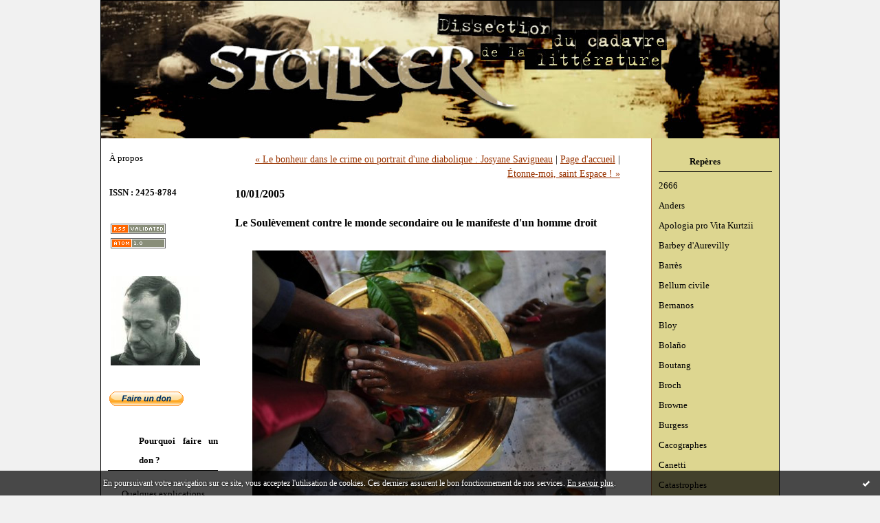

--- FILE ---
content_type: text/html; charset=UTF-8
request_url: https://www.juanasensio.com/archive/2005/01/10/soulevement-contre-le-monde-moderne-botho-strauss.html
body_size: 23604
content:
<!DOCTYPE html PUBLIC "-//W3C//DTD XHTML 1.0 Transitional//EN" "http://www.w3.org/TR/xhtml1/DTD/xhtml1-transitional.dtd">
<html xmlns="http://www.w3.org/1999/xhtml" xml:lang="fr" lang="fr">
    <head>
        <link rel="icon" href="http://stalker.hautetfort.com/images/favicon.ico" type="image/x-icon" />
        <link rel="shortcut icon" href="http://stalker.hautetfort.com/images/favicon.ico" type="image/x-icon" />
        <title>Le Soulèvement contre le monde secondaire ou le manifeste d'un homme droit : STALKER - Dissection du cadavre de la littérature</title>
        <meta name="description" content="Photographie de Matt McClain (Getty Images)." /><link rel="canonical" href="https://www.juanasensio.com/archive/2005/01/10/soulevement-contre-le-monde-moderne-botho-strauss.html" />
        <meta name="keywords" content="littérature, critique littéraire, philosophie, george steiner, botho strauss, vladimir weidlé" />
        <meta name="abstract" content="Stalker est le blog érudit et polémique de Juan Asensio consacré à la littérature, la critique littéraire, la philosophie et la politique. Bien-pensants s'abstenir, ce blog peut nuire à votre santé." />
        <meta http-equiv="Content-Type" content="text/html; charset=utf-8" />
        <meta name="publisher" content="http://www.blogspirit.com/" />
        <meta name="generator" content="http://www.blogspirit.com/" />
        <meta name="robots" content="index,follow" />
        <link rel="stylesheet" href="https://www.juanasensio.com/style.css?1768169029" type="text/css" />
        <link rel="alternate" type="application/atom+xml" title="Atom" href="https://www.juanasensio.com/atom.xml" />
        <link rel="alternate" type="application/rss+xml" title="RSS" href="https://www.juanasensio.com/index.rss" />
        <link rel="start" href="https://www.juanasensio.com/" title="Home" />
                <link rel="prev" href="https://www.juanasensio.com/archive/2005/01/07/josyane-savigneau-philippe-sollers.html" title="Le bonheur dans le crime ou portrait d'une diabolique : Josyane Savigneau" />
                        <link rel="next" href="https://www.juanasensio.com/archive/2005/01/12/espace-cassini-huygens-pierre-boutang.html" title="Étonne-moi, saint Espace !" />
        
        <script src="//ajax.googleapis.com/ajax/libs/prototype/1.7.2.0/prototype.js"></script>
        <script type="text/javascript" src="https://static.hautetfort.com/backend/javascript/validator.js"></script>
        <script type="text/javascript" src="https://static.hautetfort.com/backend/javascript/rememberme.js"></script>
                <script type="text/javascript">
        
        var useAuth = false;
        function submitForm(objForm) {
            handleRemember(objForm);
            if(validateForm(objForm)) {
                return true;
            } else {
                return false;
            }
        }
        function validateForm(objForm) {
          return validateFormpost_comment(objForm);
        }
        function validateFormpost_comment(objForm) {
          var validResult = true;
          var spanText;
          var spanElt;
          var tempText;
          widgetsWithError = new Array();

        if(!useAuth && !checkLength(objForm.elements['post_comment_author'])) {
          spanText = "Saisissez votre nom.";
          validResult=false;
        } else {
         spanText = '';
        }
        putInnerText("post_comment_author_error",spanText);


        if(!useAuth && !isEmail(objForm.elements['post_comment_author_email'])) {
          spanText = "Saisissez votre email.";
          validResult=false;
        } else {
         spanText = '';
        }
        putInnerText("post_comment_author_email_error",spanText);

        if(!checkLength(objForm.elements['post_comment_source'],1)) {
          spanText = "Écrire un commentaire.";
          validResult=false;
        } else {
         spanText = '';
        }
        putInnerText("post_comment_source_error",spanText);

          return validResult;
        }
        
        </script>
    <meta property="og:title" content="Le Soulèvement contre le monde secondaire ou le manifeste d'un homme droit"/>
<meta property="og:description" content="Photographie de Matt McClain (Getty Images)."/>
<meta property="og:image" content="https://size.blogspirit.net/juanasensio.com/www/560/media/00/00/1323957782.jpg" />


<script type="text/javascript">

function popupCenter(url,width,height,xtr) {
    var top=(screen.height-height)/2;
    var left=(screen.width-width)/2;
    window.open(url,"",xtr+",top="+top+",left="+left+",width="+width+",height="+height);
}

</script>

    <style type="text/css">
body {
    margin-bottom: 0px;
}
#toppub { display: block; width: 555px; height: 140px; margin: 0 auto;}
.content a img {border:0px;}
#footer {
    text-align: center;
    font-size: 65%;
    width: auto;
    margin: 2em auto 0px auto;
    color: #000;
    line-height: 210%;
    display: block;

    padding: 5px 15px;
    background: #fff;
    border-top: 1px solid #000;
        
}
#footer a {
    color: #000;
    text-decoration: underline;
    background-color: transparent;
    display: inline;
}
#footer a:hover {
    color: #000;
    text-decoration: underline;
    background-color: transparent;
    display: inline;
}
#sponsored-links {
    display: block;
    margin: 0;
    padding: 0;
    border: 0;
    background: transparent;
    margin-bottom: -5px;
}
</style>

</head>
    <body>
<div data-cookie="off"><p data-close><a href="#" title="J'ai lu ce message"><span class="ui-icon ui-icon-check">Ok</span></a></p><p data-text>En poursuivant votre navigation sur ce site, vous acceptez l'utilisation de cookies. Ces derniers assurent le bon fonctionnement de nos services. <a href="https://www.hautetfort.com/cookies.html" title="En savoir plus sur les cookies" target="_blank">En savoir plus</a>.</p></div><style>[data-cookie]{display:none;position:fixed;backface-visibility:hidden;bottom:0;left:0;width:100%;background:black;background:url([data-uri]);color:white;padding:.5em 0;text-align:center;z-index:9999;}
[data-cookie~="on"]{display:block;}
[data-cookie] p{color:white;font-size:12px;margin:0;padding:0 .5em;line-height:1.3em;text-shadow:1px 0 3px rgba(0,0,0,1);}
[data-cookie] a{color:white;}
[data-cookie] [data-text]{margin:1px auto 0;text-align:left;max-width:980px;}
[data-cookie] [data-close]{float:right;margin:0 .5em;}
[data-cookie] .ui-icon{background-image: url(//download.jqueryui.com/themeroller/images/ui-icons_ffffff_256x240.png);}
.ui-icon-check {background-position: -64px -144px;}
.ui-icon {height: 16px;width: 16px;}
.ui-icon {background-repeat: no-repeat;display: block;overflow: hidden;text-indent: -99999px;}
@media print {[data-cookie]{display:none;}}
</style>

        <div id="container">
            <div class="container-decorator1">
                <div class="container-decorator2">
                    <div id="banner-img">
                        <div class="banner-img-decorator1">
                            <div class="banner-img-decorator2">
                                <div class="img-link">
                                    <a href="https://www.juanasensio.com/"></a>
                                </div>
                            </div>
                        </div>
                    </div>
                    <div id="banner">
                        <div class="banner-decorator1">
                            <div class="banner-decorator2">
                                <h1><a href="https://www.juanasensio.com/">STALKER - Dissection du cadavre de la littérature</a></h1>
                                <h2>Stalker est le blog érudit et polémique de Juan Asensio consacré à la littérature, la critique littéraire, la philosophie et la politique. Bien-pensants s'abstenir, ce blog peut nuire à votre santé.</h2>
                            </div>
                        </div>
                    </div>
                    <div id="left">
                        <div class="left-decorator1">
                            <div class="left-decorator2">
                                <div class="sidebar"><div id="box-aboutme" class="boxtitleless-decorator1"><div class="boxtitleless-decorator2"><div class="boxtitleless-decorator3"> <div class="link-note"><a href="https://www.juanasensio.com/about.html">À propos</a></div> </div></div></div><!--boxsep-->
<div id="box-mybox2809812" class="boxtitleless-decorator1"><div class="boxtitleless-decorator2"><div class="boxtitleless-decorator3"><div class="link-note" style="line-height: 150%;"><strong>ISSN : 2425-8784</strong><!--wizard:text--></div></div></div></div><!--boxsep-->
<div id="box-syndication" class="boxtitleless-decorator1"><div class="boxtitleless-decorator2"><div class="boxtitleless-decorator3"><div class="link-note"><a href="https://www.juanasensio.com/index.rss"><img src="https://static.hautetfort.com/backend/images/extras/rssvalidated.gif" alt="Syndicate this site (rss)" /></a><br/><a href="https://www.juanasensio.com/atom.xml"><img src="https://static.hautetfort.com/backend/images/extras/atom10.gif" alt="Syndicate this site (XML)" /></a><br/></div></div></div></div><!--boxsep-->
<div id="box-yourphoto" class="boxtitleless-decorator1"><div class="boxtitleless-decorator2"><div class="boxtitleless-decorator3"> <div class="link-note"> <div id="my-photo"> <img src="http://www.juanasensio.com/media/00/01/75395887.jpeg" width="130" height="130" alt="Photo" /> </div></div> </div></div></div><!--boxsep-->
<div id="box-mybox2559051" class="boxtitleless-decorator1"><div class="boxtitleless-decorator2"><div class="boxtitleless-decorator3"><div class="link-note" style="line-height: 150%;"><form action="https://www.paypal.com/cgi-bin/webscr" method="post" target="_top"> <input type="hidden" name="cmd" value="_s-xclick"> <input type="hidden" name="hosted_button_id" value="7FR3ASVS74QPJ"> <input type="image" src="https://www.paypalobjects.com/fr_FR/FR/i/btn/btn_donate_SM.gif" border="0" name="submit" alt="PayPal, le réflexe sécurité pour payer en ligne"> <img alt="" border="0" src="https://www.paypalobjects.com/fr_FR/i/scr/pixel.gif" width="1" height="1"> </form><!--wizard:html--></div></div></div></div><!--boxsep-->
<div id="box-mybox2589231" class="box-decorator1"><div class="box-decorator2"><div class="box-decorator3"><div class="decorator1"><div class="decorator2"><h2>Pourquoi faire un don ?</h2></div></div><div class="boxcontent-decorator1"><div class="boxcontent-decorator2"><div class="boxcontent-decorator3" style="text-align: center"><p><span style="font-family: 'times new roman', times; font-size: small;"><a href="http://www.juanasensio.com/archive/2012/01/19/quelques-changements-dans-la-zone.html" target="_blank">Quelques explications</a></span></p><!--wizard:text--></div></div></div></div></div></div><!--boxsep-->
<!--boxsep-->
<script type="text/javascript">function checkEmail(e) {var re = /^\+?\w+([\+\.-]?\w+)*@\w+([\.-]?\w+)*(\.\w{2,})+$/;return re.test(e.toLowerCase());}</script><div id="box-newsletter" class="box-decorator1"><div class="box-decorator2"><div class="box-decorator3"><div class="decorator1"><div class="decorator2"><h2>Newsletter</h2></div></div><div class="boxcontent-decorator1"><div class="boxcontent-decorator2"><div class="boxcontent-decorator3"><form method="post" action="/apps/newsletter/index.php" onsubmit="return checkEmail(this.email.value)" name="newsletter" style="padding: 0;"><ul style="text-align: center;"><li style="list-style-type: none; list-style-position: outside;"><input type="text" name="email" placeholder="email" /></li><li style="list-style-type: none; list-style-position: outside;"><label><input type="radio" name="subscribe" value="1" style="vertical-align: middle;" checked="checked" />S'inscrire</label></li><li style="list-style-type: none; list-style-position: outside;"><label><input type="radio" name="subscribe" value="0" style="vertical-align: middle;" />Se désinscrire</label></li><li style="list-style-type: none; list-style-position: outside;"><input type="submit" name="submit" value="Envoyer" /><input type="hidden" name="blog_id" value="913" /><input type="hidden" name="signature" value="aa898bde9bf1f0adc24fe31be6a196e0928d9f0f" /></li></ul></form></div></div></div></div></div></div><!--boxsep-->
<div class="box-decorator1" id="box-search"> <div class="box-decorator2"> <div class="box-decorator3"> <div class="decorator1"> <div class="decorator2"> <h2>Rechercher</h2> </div> </div> <div class="boxcontent-decorator1"> <div class="boxcontent-decorator2"> <div class="boxcontent-decorator3"> <form action="/apps/search/" method="get" name="search"> <input name="s" type="text"/> <input type="submit" class="search_button" value="OK"/> </form> </div> </div> </div> </div> </div> </div><!--boxsep-->
<div id="box-list8205" class="box-decorator1"><div class="box-decorator2"><div class="box-decorator3"><div class="decorator1"><div class="decorator2"><h2>Table de dissection</h2></div></div>
<div class="boxcontent-decorator1"><div class="boxcontent-decorator2"><div class="boxcontent-decorator3"><ul><li class="album cover"><a href="http://www.juanasensio.com/list/sur_la_table_de_dissection/les_brandes_revue_.html"><img src="https://www.juanasensio.com/list/sur_la_table_de_dissection/brandes.2.gif" alt="1997 - 2001 - Les Brandes"/></a></li><li class="album title"><a href="http://www.juanasensio.com/list/sur_la_table_de_dissection/les_brandes_revue_.html">1997 - 2001 - Les Brandes</a></li><li class="album cover"><a href="http://www.juanasensio.com/list/sur_la_table_de_dissection/1997-immediatement.html"><img src="http://www.juanasensio.com/list/sur_la_table_de_dissection/1366997.jpg" alt="1997 - Immédiatement"/></a></li><li class="album title"><a href="http://www.juanasensio.com/list/sur_la_table_de_dissection/1997-immediatement.html">1997 - Immédiatement</a></li><li class="album cover"><a href="http://www.juanasensio.com/list/sur_la_table_de_dissection/essai_sur_l_oeuvre_d.html"><img src="http://www.juanasensio.com/list/sur_la_table_de_dissection/My_book_1.4.jpg" alt="2001 - Essai sur l'œuvre de George Steiner"/></a></li><li class="album title"><a href="http://www.juanasensio.com/list/sur_la_table_de_dissection/essai_sur_l_oeuvre_d.html">2001 - Essai sur l'œuvre de George Steiner</a></li><li class="album cover"><a href="http://www.juanasensio.com/list/sur_la_table_de_dissection/dossier_h_pierre_bou.html"><img src="http://www.juanasensio.com/list/sur_la_table_de_dissection/Boutang.4.jpg" alt="2002 - Dossier H Pierre Boutang"/></a></li><li class="album title"><a href="http://www.juanasensio.com/list/sur_la_table_de_dissection/dossier_h_pierre_bou.html">2002 - Dossier H Pierre Boutang</a></li><li class="album cover"><a href="http://www.juanasensio.com/list/sur_la_table_de_dissection/cahier_de_l_herne_ge.html"><img src="http://www.juanasensio.com/list/sur_la_table_de_dissection/herne_steiner.2.jpg" alt="2003 - Cahier de l'Herne George Steiner"/></a></li><li class="album title"><a href="http://www.juanasensio.com/list/sur_la_table_de_dissection/cahier_de_l_herne_ge.html">2003 - Cahier de l'Herne George Steiner</a></li><li class="album cover"><a href="http://www.juanasensio.com/list/sur_la_table_de_dissection/gueules_d_amour.html"><img src="http://www.juanasensio.com/list/sur_la_table_de_dissection/gueules.2.jpg" alt="2003 - Gueules d'amour"/></a></li><li class="album title"><a href="http://www.juanasensio.com/list/sur_la_table_de_dissection/gueules_d_amour.html">2003 - Gueules d'amour</a></li><li class="album cover"><a href="http://www.juanasensio.com/list/sur_la_table_de_dissection/revue-des-deux-mondes.html"><img src="http://www.juanasensio.com/list/sur_la_table_de_dissection/1040997789.jpg" alt="2003 - Revue des deux mondes"/></a></li><li class="album title"><a href="http://www.juanasensio.com/list/sur_la_table_de_dissection/revue-des-deux-mondes.html">2003 - Revue des deux mondes</a></li><li class="album cover"><a href="http://www.juanasensio.com/list/sur_la_table_de_dissection/2004_-_etudes_bernan.html"><img src="http://www.juanasensio.com/list/sur_la_table_de_dissection/Minard.2.jpg" alt="2004 - Études bernanosiennes, n°23"/></a></li><li class="album title"><a href="http://www.juanasensio.com/list/sur_la_table_de_dissection/2004_-_etudes_bernan.html">2004 - Études bernanosiennes, n°23</a></li><li class="album cover"><a href="http://www.juanasensio.com/list/sur_la_table_de_dissection/joseph_de_maistre_le.html"><img src="http://www.juanasensio.com/list/sur_la_table_de_dissection/Maistre0002.2.jpg" alt="2005 - Dossier H Joseph de Maistre"/></a></li><li class="album title"><a href="http://www.juanasensio.com/list/sur_la_table_de_dissection/joseph_de_maistre_le.html">2005 - Dossier H Joseph de Maistre</a></li><li class="album cover"><a href="http://www.juanasensio.com/list/sur_la_table_de_dissection/revue_l_atelier_du_r.html"><img src="http://www.juanasensio.com/list/sur_la_table_de_dissection/Atelier.2.jpg" alt="2005 - L'Atelier du roman"/></a></li><li class="album title"><a href="http://www.juanasensio.com/list/sur_la_table_de_dissection/revue_l_atelier_du_r.html">2005 - L'Atelier du roman</a></li><li class="album cover"><a href="http://www.juanasensio.com/list/sur_la_table_de_dissection/theorie-rebellion_-_.html"><img src="http://www.juanasensio.com/list/sur_la_table_de_dissection/grelet.2.jpg" alt="2005 - Théorie-Rébellion - Un ultimatum"/></a></li><li class="album title"><a href="http://www.juanasensio.com/list/sur_la_table_de_dissection/theorie-rebellion_-_.html">2005 - Théorie-Rébellion - Un ultimatum</a></li><li class="album cover"><a href="http://www.juanasensio.com/list/sur_la_table_de_dissection/vivre_et_penser_comm.html"><img src="http://www.juanasensio.com/list/sur_la_table_de_dissection/medium_les_nouveaux_cathos0003_1.2.jpg" alt="2005 - Vivre et penser comme des chrétiens"/></a></li><li class="album title"><a href="http://www.juanasensio.com/list/sur_la_table_de_dissection/vivre_et_penser_comm.html">2005 - Vivre et penser comme des chrétiens</a></li><li class="album cover"><a href="http://www.juanasensio.com/list/sur_la_table_de_dissection/la_critique_meurt_je.html"><img src="http://www.juanasensio.com/list/sur_la_table_de_dissection/cccc002.2.jpg" alt="2006 - La Critique meurt jeune"/></a></li><li class="album title"><a href="http://www.juanasensio.com/list/sur_la_table_de_dissection/la_critique_meurt_je.html">2006 - La Critique meurt jeune</a></li><li class="album cover"><a href="http://www.juanasensio.com/list/sur_la_table_de_dissection/2006_-_revue_nunc.html"><img src="http://www.juanasensio.com/list/sur_la_table_de_dissection/couvnunctarkovski.2.jpg" alt="2006 - Nunc"/></a></li><li class="album title"><a href="http://www.juanasensio.com/list/sur_la_table_de_dissection/2006_-_revue_nunc.html">2006 - Nunc</a></li><li class="album cover"><a href="http://www.juanasensio.com/list/sur_la_table_de_dissection/les_ecrivains_infreq.html"><img src="http://www.juanasensio.com/list/sur_la_table_de_dissection/file.bin.3.2.jpeg" alt="2007 - Écrivains infréquentables"/></a></li><li class="album title"><a href="http://www.juanasensio.com/list/sur_la_table_de_dissection/les_ecrivains_infreq.html">2007 - Écrivains infréquentables</a></li><li class="album cover"><a href="http://www.juanasensio.com/list/sur_la_table_de_dissection/enquete_sur_le_roman.html"><img src="http://www.juanasensio.com/list/sur_la_table_de_dissection/CCF06032007_00000.2.jpg" alt="2007 - Enquête sur le roman"/></a></li><li class="album title"><a href="http://www.juanasensio.com/list/sur_la_table_de_dissection/enquete_sur_le_roman.html">2007 - Enquête sur le roman</a></li><li class="album cover"><a href="http://www.juanasensio.com/list/sur_la_table_de_dissection/2007_-_la_litteratur.html"><img src="http://www.juanasensio.com/list/sur_la_table_de_dissection/La_Litterature_a_contre-nuit.2.gif" alt="2007 - La Littérature à contre-nuit"/></a></li><li class="album title"><a href="http://www.juanasensio.com/list/sur_la_table_de_dissection/2007_-_la_litteratur.html">2007 - La Littérature à contre-nuit</a></li><li class="album cover"><a href="http://www.juanasensio.com/list/sur_la_table_de_dissection/2008-maudit-soit-andreas-werckmeister.html"><img src="http://www.juanasensio.com/list/sur_la_table_de_dissection/1569627539.gif" alt="2008 - Maudit soit Andreas Werckmeister !"/></a></li><li class="album title"><a href="http://www.juanasensio.com/list/sur_la_table_de_dissection/2008-maudit-soit-andreas-werckmeister.html">2008 - Maudit soit Andreas Werckmeister !</a></li><li class="album cover"><a href="http://www.juanasensio.com/list/sur_la_table_de_dissection/archives-bernanos-n-11.html"><img src="http://www.juanasensio.com/list/sur_la_table_de_dissection/993650324.jpg" alt="2009 - Archives Bernanos n°11"/></a></li><li class="album title"><a href="http://www.juanasensio.com/list/sur_la_table_de_dissection/archives-bernanos-n-11.html">2009 - Archives Bernanos n°11</a></li><li class="album cover"><a href="http://www.juanasensio.com/list/sur_la_table_de_dissection/2009-disidencias.html"><img src="http://www.juanasensio.com/list/sur_la_table_de_dissection/948168932.png" alt="2009 - Disidencias"/></a></li><li class="album title"><a href="http://www.juanasensio.com/list/sur_la_table_de_dissection/2009-disidencias.html">2009 - Disidencias</a></li><li class="album cover"><a href="http://www.juanasensio.com/list/sur_la_table_de_dissection/o-pensamento-tornado-danca-estudos-em-torno-de-george-steine.html"><img src="http://www.juanasensio.com/list/sur_la_table_de_dissection/1871839000.gif" alt="2009 - O pensamento tornado dança. Estudos em torno de George Steiner"/></a></li><li class="album title"><a href="http://www.juanasensio.com/list/sur_la_table_de_dissection/o-pensamento-tornado-danca-estudos-em-torno-de-george-steine.html">2009 - O pensamento tornado dança. Estudos em torno de George Steiner</a></li><li class="album cover"><a href="http://www.juanasensio.com/list/sur_la_table_de_dissection/2009-valeurs-actuelles.html"><img src="http://www.juanasensio.com/list/sur_la_table_de_dissection/2043236696.jpg" alt="2009 - Valeurs actuelles"/></a></li><li class="album title"><a href="http://www.juanasensio.com/list/sur_la_table_de_dissection/2009-valeurs-actuelles.html">2009 - Valeurs actuelles</a></li><li class="album cover"><a href="http://www.juanasensio.com/list/sur_la_table_de_dissection/2010-la-chanson-d-amour-de-judas-iscariote.html"><img src="http://www.juanasensio.com/list/sur_la_table_de_dissection/710480501.gif" alt="2010 - La Chanson d'amour de Judas Iscariote"/></a></li><li class="album title"><a href="http://www.juanasensio.com/list/sur_la_table_de_dissection/2010-la-chanson-d-amour-de-judas-iscariote.html">2010 - La Chanson d'amour de Judas Iscariote</a></li><li class="album cover"><a href="http://www.juanasensio.com/list/sur_la_table_de_dissection/2010-la-revue-des-deux-mondes.html"><img src="http://www.juanasensio.com/list/sur_la_table_de_dissection/2030547697.jpg" alt="2010 - La Revue des Deux Mondes"/></a></li><li class="album title"><a href="http://www.juanasensio.com/list/sur_la_table_de_dissection/2010-la-revue-des-deux-mondes.html">2010 - La Revue des Deux Mondes</a></li><li class="album cover"><a href="http://www.juanasensio.com/list/sur_la_table_de_dissection/2010-preface-de-l-imposture.html"><img src="http://www.juanasensio.com/list/sur_la_table_de_dissection/2637012658.2.jpg" alt="2010 - Préface de L'Imposture"/></a></li><li class="album title"><a href="http://www.juanasensio.com/list/sur_la_table_de_dissection/2010-preface-de-l-imposture.html">2010 - Préface de L'Imposture</a></li><li class="album cover"><a href="http://www.juanasensio.com/list/sur_la_table_de_dissection/2011-etudes.html"><img src="http://www.juanasensio.com/list/sur_la_table_de_dissection/1994814270.jpg" alt="2011 - Études"/></a></li><li class="album title"><a href="http://www.juanasensio.com/list/sur_la_table_de_dissection/2011-etudes.html">2011 - Études</a></li><li class="album cover"><a href="http://www.juanasensio.com/list/sur_la_table_de_dissection/2012-the-wounds-of-possibility-essays-on-george-steiner.html"><img src="http://www.juanasensio.com/list/sur_la_table_de_dissection/3853168884.jpg" alt="2012 - The Wounds of Possibility. Essays on George Steiner"/></a></li><li class="album title"><a href="http://www.juanasensio.com/list/sur_la_table_de_dissection/2012-the-wounds-of-possibility-essays-on-george-steiner.html">2012 - The Wounds of Possibility. Essays on George Steiner</a></li><li class="album cover"><a href="http://www.juanasensio.com/list/sur_la_table_de_dissection/2014-etudes.html"><img src="http://www.juanasensio.com/list/sur_la_table_de_dissection/1132555939.jpg" alt="2014 - Études"/></a></li><li class="album title"><a href="http://www.juanasensio.com/list/sur_la_table_de_dissection/2014-etudes.html">2014 - Études</a></li><li class="album cover"><a href="http://www.juanasensio.com/list/sur_la_table_de_dissection/2015-revue-etudes.html"><img src="http://www.juanasensio.com/list/sur_la_table_de_dissection/1020180753.jpg" alt="2015 - Études"/></a></li><li class="album title"><a href="http://www.juanasensio.com/list/sur_la_table_de_dissection/2015-revue-etudes.html">2015 - Études</a></li><li class="album cover"><a href="http://www.juanasensio.com/list/sur_la_table_de_dissection/2016-la-femelle-du-requin.html"><img src="http://www.juanasensio.com/list/sur_la_table_de_dissection/2355175984.jpg" alt="2016 - La Femelle du requin"/></a></li><li class="album title"><a href="http://www.juanasensio.com/list/sur_la_table_de_dissection/2016-la-femelle-du-requin.html">2016 - La Femelle du requin</a></li><li class="album cover"><a href="http://www.juanasensio.com/list/sur_la_table_de_dissection/2016-livr-arbitres.html"><img src="http://www.juanasensio.com/list/sur_la_table_de_dissection/2927709797.jpg" alt="2016 - Livr'arbitres"/></a></li><li class="album title"><a href="http://www.juanasensio.com/list/sur_la_table_de_dissection/2016-livr-arbitres.html">2016 - Livr'arbitres</a></li><li class="album cover"><a href="http://www.juanasensio.com/list/sur_la_table_de_dissection/2016-pasqyra-e-te-rrefyemit.html"><img src="http://www.juanasensio.com/list/sur_la_table_de_dissection/3878773161.png" alt="2016 - Pasqyra e te rrefyemit"/></a></li><li class="album title"><a href="http://www.juanasensio.com/list/sur_la_table_de_dissection/2016-pasqyra-e-te-rrefyemit.html">2016 - Pasqyra e te rrefyemit</a></li><li class="album cover"><a href="http://www.juanasensio.com/list/sur_la_table_de_dissection/2016-perspectives-libres.html"><img src="http://www.juanasensio.com/list/sur_la_table_de_dissection/2587046674.jpg" alt="2016 - Perspectives libres"/></a></li><li class="album title"><a href="http://www.juanasensio.com/list/sur_la_table_de_dissection/2016-perspectives-libres.html">2016 - Perspectives libres</a></li><li class="album cover"><a href="http://www.juanasensio.com/list/sur_la_table_de_dissection/2016-lumieres-de-haute-normandie.html"><img src="http://www.juanasensio.com/list/sur_la_table_de_dissection/2751743773.jpg" alt="2016 - Photographies : Lumières de Haute-Normandie"/></a></li><li class="album title"><a href="http://www.juanasensio.com/list/sur_la_table_de_dissection/2016-lumieres-de-haute-normandie.html">2016 - Photographies : Lumières de Haute-Normandie</a></li><li class="album cover"><a href="http://www.juanasensio.com/list/sur_la_table_de_dissection/2016-raskar-kapac-n-2.html"><img src="http://www.juanasensio.com/list/sur_la_table_de_dissection/677960817.jpg" alt="2016 - Raskar Kapac, n°2"/></a></li><li class="album title"><a href="http://www.juanasensio.com/list/sur_la_table_de_dissection/2016-raskar-kapac-n-2.html">2016 - Raskar Kapac, n°2</a></li><li class="album cover"><a href="http://www.juanasensio.com/list/sur_la_table_de_dissection/2016-trois-cent-soixante.html"><img src="http://www.juanasensio.com/list/sur_la_table_de_dissection/3749662702.jpg" alt="2016 - Trois cent soixante"/></a></li><li class="album title"><a href="http://www.juanasensio.com/list/sur_la_table_de_dissection/2016-trois-cent-soixante.html">2016 - Trois cent soixante</a></li><li class="album cover"><a href="http://www.juanasensio.com/list/sur_la_table_de_dissection/tarkovski.html"><img src="http://www.juanasensio.com/list/sur_la_table_de_dissection/3430960448.jpg" alt="2017 - Collectif Tarkovski"/></a></li><li class="album title"><a href="http://www.juanasensio.com/list/sur_la_table_de_dissection/tarkovski.html">2017 - Collectif Tarkovski</a></li><li class="album cover"><a href="http://www.juanasensio.com/list/sur_la_table_de_dissection/kenga-e-dashurise-e-jude-iskariotit.html"><img src="http://www.juanasensio.com/list/sur_la_table_de_dissection/3037647264.2.jpg" alt="2017 - Kënga e dashurisë e Judë Iskariotit"/></a></li><li class="album title"><a href="http://www.juanasensio.com/list/sur_la_table_de_dissection/kenga-e-dashurise-e-jude-iskariotit.html">2017 - Kënga e dashurisë e Judë Iskariotit</a></li><li class="album cover"><a href="http://www.juanasensio.com/list/sur_la_table_de_dissection/2017-la-montagne-morte-de-la-vie.html"><img src="http://www.juanasensio.com/list/sur_la_table_de_dissection/1765234513.jpg" alt="2017 - La Montagne morte de la vie"/></a></li><li class="album title"><a href="http://www.juanasensio.com/list/sur_la_table_de_dissection/2017-la-montagne-morte-de-la-vie.html">2017 - La Montagne morte de la vie</a></li><li class="album cover"><a href="http://www.juanasensio.com/list/sur_la_table_de_dissection/2017-le-paradis-francais-d-eric-rohmer.html"><img src="http://www.juanasensio.com/list/sur_la_table_de_dissection/3037647264.jpg" alt="2017 - Le Paradis français d'Éric Rohmer"/></a></li><li class="album title"><a href="http://www.juanasensio.com/list/sur_la_table_de_dissection/2017-le-paradis-francais-d-eric-rohmer.html">2017 - Le Paradis français d'Éric Rohmer</a></li><li class="album cover"><a href="http://www.juanasensio.com/list/sur_la_table_de_dissection/2017-revue-nunnc-n-41.html"><img src="http://www.juanasensio.com/list/sur_la_table_de_dissection/1807430029.jpg" alt="2017 - Nunc, n°41"/></a></li><li class="album title"><a href="http://www.juanasensio.com/list/sur_la_table_de_dissection/2017-revue-nunnc-n-41.html">2017 - Nunc, n°41</a></li><li class="album cover"><a href="http://www.juanasensio.com/list/sur_la_table_de_dissection/2017-revue-accattone.html"><img src="http://www.juanasensio.com/list/sur_la_table_de_dissection/2041120897.jpg" alt="2017 - Revue Accattone"/></a></li><li class="album title"><a href="http://www.juanasensio.com/list/sur_la_table_de_dissection/2017-revue-accattone.html">2017 - Revue Accattone</a></li><li class="album cover"><a href="http://www.juanasensio.com/list/sur_la_table_de_dissection/201-la-terre-demeure.html"><img src="http://www.juanasensio.com/list/sur_la_table_de_dissection/2070171501.jpg" alt="2018 - La Terre demeure"/></a></li><li class="album title"><a href="http://www.juanasensio.com/list/sur_la_table_de_dissection/201-la-terre-demeure.html">2018 - La Terre demeure</a></li><li class="album cover"><a href="http://www.juanasensio.com/list/sur_la_table_de_dissection/2018-perspectives-libres-pourquoi-combattre.html"><img src="http://www.juanasensio.com/list/sur_la_table_de_dissection/20921856.jpg" alt="2018 - Perspectives libres - Pourquoi combattre ?"/></a></li><li class="album title"><a href="http://www.juanasensio.com/list/sur_la_table_de_dissection/2018-perspectives-libres-pourquoi-combattre.html">2018 - Perspectives libres - Pourquoi combattre ?</a></li><li class="album cover"><a href="http://www.juanasensio.com/list/sur_la_table_de_dissection/2019-d-un-lecteur-l-autre.html"><img src="http://www.juanasensio.com/list/sur_la_table_de_dissection/117045804.jpg" alt="2019 - D'un lecteur l'autre"/></a></li><li class="album title"><a href="http://www.juanasensio.com/list/sur_la_table_de_dissection/2019-d-un-lecteur-l-autre.html">2019 - D'un lecteur l'autre</a></li><li class="album cover"><a href="http://www.juanasensio.com/list/sur_la_table_de_dissection/hommes-et-engrenages.html"><img src="http://www.juanasensio.com/list/sur_la_table_de_dissection/3062411103.jpg" alt="2019 - Hommes et engrenages"/></a></li><li class="album title"><a href="http://www.juanasensio.com/list/sur_la_table_de_dissection/hommes-et-engrenages.html">2019 - Hommes et engrenages</a></li><li class="album cover"><a href="http://www.juanasensio.com/list/sur_la_table_de_dissection/2019-la-mort-du-fer.html"><img src="http://www.juanasensio.com/list/sur_la_table_de_dissection/4267067455.jpg" alt="2019 - La Mort du fer"/></a></li><li class="album title"><a href="http://www.juanasensio.com/list/sur_la_table_de_dissection/2019-la-mort-du-fer.html">2019 - La Mort du fer</a></li><li class="album cover"><a href="http://www.juanasensio.com/list/sur_la_table_de_dissection/2019-le-temps-des-livres-est-passe.html"><img src="http://www.juanasensio.com/list/sur_la_table_de_dissection/3697208134.jpg" alt="2019 - Le temps des livres est passé"/></a></li><li class="album title"><a href="http://www.juanasensio.com/list/sur_la_table_de_dissection/2019-le-temps-des-livres-est-passe.html">2019 - Le temps des livres est passé</a></li><li class="album cover"><a href="http://www.juanasensio.com/list/sur_la_table_de_dissection/2020-l-impostura.html"><img src="http://www.juanasensio.com/list/sur_la_table_de_dissection/3066332432.jpg" alt="2020 - L'Impostura"/></a></li><li class="album title"><a href="http://www.juanasensio.com/list/sur_la_table_de_dissection/2020-l-impostura.html">2020 - L'Impostura</a></li><li class="album cover"><a href="http://www.juanasensio.com/list/sur_la_table_de_dissection/2020-nouvelle-ecole-sur-bernanos-et-peguy.html"><img src="http://www.juanasensio.com/list/sur_la_table_de_dissection/2673557095.jpg" alt="2020 - Nouvelle École sur Bernanos et Péguy"/></a></li><li class="album title"><a href="http://www.juanasensio.com/list/sur_la_table_de_dissection/2020-nouvelle-ecole-sur-bernanos-et-peguy.html">2020 - Nouvelle École sur Bernanos et Péguy</a></li><li class="album cover"><a href="http://www.juanasensio.com/list/sur_la_table_de_dissection/2020-le-grand-dieu-pan.html"><img src="http://www.juanasensio.com/list/sur_la_table_de_dissection/2318698305.jpg" alt="2021 - Le Grand Dieu Pan"/></a></li><li class="album title"><a href="http://www.juanasensio.com/list/sur_la_table_de_dissection/2020-le-grand-dieu-pan.html">2021 - Le Grand Dieu Pan</a></li><li class="album cover"><a href="http://www.juanasensio.com/list/sur_la_table_de_dissection/2021-ocean-et-breil-d-abel-bonnard.html"><img src="http://www.juanasensio.com/list/sur_la_table_de_dissection/3710739820.jpg" alt="2021 - Océan et Brésil d'Abel Bonnard"/></a></li><li class="album title"><a href="http://www.juanasensio.com/list/sur_la_table_de_dissection/2021-ocean-et-breil-d-abel-bonnard.html">2021 - Océan et Brésil d'Abel Bonnard</a></li><li class="album cover"><a href="http://www.juanasensio.com/list/sur_la_table_de_dissection/2021-philitt-n-11-declin-et-salut-de-la-litterature.html"><img src="http://www.juanasensio.com/list/sur_la_table_de_dissection/182940409.jpg" alt="2021 - Philitt n°11 : Déclin et salut de la littérature"/></a></li><li class="album title"><a href="http://www.juanasensio.com/list/sur_la_table_de_dissection/2021-philitt-n-11-declin-et-salut-de-la-litterature.html">2021 - Philitt n°11 : Déclin et salut de la littérature</a></li><li class="album cover"><a href="http://www.juanasensio.com/list/sur_la_table_de_dissection/revue-krisis-deconstruction.html"><img src="http://www.juanasensio.com/list/sur_la_table_de_dissection/2646781742.jpg" alt="2023 - Revue Krisis - Déconstruction ?"/></a></li><li class="album title"><a href="http://www.juanasensio.com/list/sur_la_table_de_dissection/revue-krisis-deconstruction.html">2023 - Revue Krisis - Déconstruction ?</a></li><li class="album cover"><a href="http://www.juanasensio.com/list/sur_la_table_de_dissection/revue-zone-critique-n-6-sur-les-spectres.html"><img src="http://www.juanasensio.com/list/sur_la_table_de_dissection/3860629753.jpg" alt="2024 -  Revue Zone critique - Spectres"/></a></li><li class="album title"><a href="http://www.juanasensio.com/list/sur_la_table_de_dissection/revue-zone-critique-n-6-sur-les-spectres.html">2024 -  Revue Zone critique - Spectres</a></li><li class="album cover"><a href="http://www.juanasensio.com/list/sur_la_table_de_dissection/2025-revue-krisis-decadence.html"><img src="http://www.juanasensio.com/list/sur_la_table_de_dissection/3525048702.jpg" alt="2025 - Revue Krisis - Décadence ?"/></a></li><li class="album title"><a href="http://www.juanasensio.com/list/sur_la_table_de_dissection/2025-revue-krisis-decadence.html">2025 - Revue Krisis - Décadence ?</a></li></ul></div></div></div></div></div></div><!--boxsep-->
<!--boxsep-->
<div id="box-archives" class="box-decorator1"><div class="box-decorator2"><div class="box-decorator3"> <div class="decorator1"><div class="decorator2"><h2>Archives</h2></div></div> <div class="boxcontent-decorator1"><div class="boxcontent-decorator2"><div class="boxcontent-decorator3"> <ul><li><a href="https://www.juanasensio.com/archive/2026/01/index.html">2026-01</a></li>  <li><a href="https://www.juanasensio.com/archive/2025/12/index.html">2025-12</a></li>  <li><a href="https://www.juanasensio.com/archive/2025/11/index.html">2025-11</a></li>  <li><a href="https://www.juanasensio.com/archive/2025/10/index.html">2025-10</a></li>  <li><a href="https://www.juanasensio.com/archive/2025/09/index.html">2025-09</a></li>  <li><a href="https://www.juanasensio.com/archive/2025/08/index.html">2025-08</a></li>  <li><a href="https://www.juanasensio.com/archive/2025/05/index.html">2025-05</a></li>  <li><a href="https://www.juanasensio.com/archive/2025/04/index.html">2025-04</a></li>  <li><a href="https://www.juanasensio.com/archive/2025/03/index.html">2025-03</a></li>  <li><a href="https://www.juanasensio.com/archive/2025/02/index.html">2025-02</a></li> <li><a href="https://www.juanasensio.com/archives/">Toutes les archives</a></li></ul> </div></div></div> </div></div></div><!--boxsep-->
<div id="box-mybox2577895" class="box-decorator1"><div class="box-decorator2"><div class="box-decorator3"><div class="decorator1"><div class="decorator2"><h2>Rechercher</h2></div></div><div class="boxcontent-decorator1"><div class="boxcontent-decorator2"><div class="boxcontent-decorator3"><div id="box-search" class="box-decorator1">
<div class="box-decorator2">
<div class="box-decorator3">
<div class="boxcontent-decorator1">
<div class="boxcontent-decorator2">
<div class="boxcontent-decorator3">
<ul style="text-align: center;">
<form onsubmit="return false;" name="search" action="http://www.juanasensio.com/" method="post">
<li><input type="text" value="" name="keyword">
<input class="search_button" type="button" onclick="if(this.form.elements['keyword'].value)window.location = 'http://www.juanasensio.com/search/'+this.form.elements['keyword'].value;return false;" value="Ok" name="submit"></li>
</form>
</ul>
</div>
</div>
</div>
</div>
</div>
</div><!--wizard:html--></div></div></div></div></div></div><!--boxsep-->
</div>
                            </div>
                        </div>
                    </div>
                    <div id="right">
                        <div class="right-decorator1">
                            <div class="right-decorator2">
                                <div class="sidebar"><div id="box-list103146" class="box-decorator1"><div class="box-decorator2"><div class="box-decorator3"><div class="decorator1"><div class="decorator2"><h2>Repères</h2></div></div>
<div class="boxcontent-decorator1"><div class="boxcontent-decorator2"><div class="boxcontent-decorator3"><ul><li><a target="_blank" href="http://www.juanasensio.com/archive/2014/01/28/2666-de-roberto-bola%C3%B1o.html" title="2666">2666</a></li><li><a target="_blank" href="http://www.juanasensio.com/archive/2013/06/23/gunther-anders-dans-la-zone.html" title="Anders">Anders</a></li><li><a target="_blank" href="http://www.juanasensio.com/archive/2016/02/10/apologia-pro-vita-kurtzii.html" title="Apologia pro Vita Kurtzii">Apologia pro Vita Kurtzii</a></li><li><a target="_blank" href="http://stalker.hautetfort.com/archive/2009/04/27/barbey-d-aurevilly-dans-la-zone.html" title="Barbey d&#039;Aurevilly">Barbey d&#039;Aurevilly</a></li><li><a target="_blank" href="http://www.juanasensio.com/archive/2019/06/26/maurice-barres-dans-la-zone.html" title="Barr&egrave;s">Barr&egrave;s</a></li><li><a target="_blank" href="http://www.juanasensio.com/archive/2006/01/10/integralite-des-textes-de-la-serie-bellum-civile.html" title="Bellum civile">Bellum civile</a></li><li><a target="_blank" href="http://stalker.hautetfort.com/archive/2008/10/29/georges-bernanos-encore.html" title="Bernanos">Bernanos</a></li><li><a target="_blank" href="http://stalker.hautetfort.com/archive/2009/04/27/leon-bloy-dans-la-zone.html" title="Bloy">Bloy</a></li><li><a target="_blank" href="http://www.juanasensio.com/archive/2017/07/27/roberto-bolano-dans-la-zone.html" title="Bola&ntilde;o">Bola&ntilde;o</a></li><li><a target="_blank" href="http://stalker.hautetfort.com/archive/2009/09/14/pierre-boutang-dans-la-zone.html" title="Boutang">Boutang</a></li><li><a target="_blank" href="http://stalker.hautetfort.com/archive/2006/03/12/hermann-broch-dans-la-zone.html" title="Broch">Broch</a></li><li><a target="_blank" href="https://www.juanasensio.com/archive/2022/01/09/thomas-browne-dans-la-zone.html" title="Browne">Browne</a></li><li><a target="_blank" href="http://www.juanasensio.com/archive/2014/04/24/anthony-burgess-dans-la-zone.html" title="Burgess">Burgess</a></li><li><a target="_blank" href="http://stalker.hautetfort.com/archive/2012/01/19/cacographes.html" title="Cacographes">Cacographes</a></li><li><a target="_blank" href="http://www.juanasensio.com/archive/2017/07/03/elias-canetti-dans-la-zone.html" title="Canetti">Canetti</a></li><li><a target="_blank" href="http://stalker.hautetfort.com/archive/2011/03/15/eschatologie-de-la-catastrophe.html" title="Catastrophes">Catastrophes</a></li><li><a target="_blank" href="http://stalker.hautetfort.com/archive/2011/11/07/louis-ferdinand-celine-dans-la-zone.html" title="C&eacute;line">C&eacute;line</a></li><li><a target="_blank" href="http://stalker.hautetfort.com/archive/2009/04/21/joseph-conrad-dans-la-zone.html" title="Conrad">Conrad</a></li><li><a target="_blank" href="http://stalker.hautetfort.com/archive/2010/02/03/cristina-campo-dans-la-zone.html" title="Cristina Campo">Cristina Campo</a></li><li><a target="_blank" href="http://www.juanasensio.com/archive/2009/11/05/dante-alighieri.html" title="Dante">Dante</a></li><li><a target="_blank" href="http://stalker.hautetfort.com/archive/2009/10/02/maurice-g-dantec-dans-la-zone.html" title="Dantec">Dantec</a></li><li><a target="_blank" href="https://www.juanasensio.com/archive/2022/09/26/georges-darien-dans-la-zone.html" title="Darien">Darien</a></li><li><a target="_blank" href="http://www.juanasensio.com/archive/2011/02/04/thomas-de-quincey-dans-la-zone.html" title="De Quincey">De Quincey</a></li><li><a target="_blank" href="http://stalker.hautetfort.com/archive/2009/07/26/dominique-de-roux-dans-la-zone.html" title="De Roux">De Roux</a></li><li><a target="_blank" href="http://www.juanasensio.com/archive/2018/06/06/decadences-fin-de-siecle.html" title="D&eacute;cadences">D&eacute;cadences</a></li><li><a target="_blank" href="http://www.juanasensio.com/archive/2018/07/26/don-delillo-dans-la-zone.html" title="DeLillo">DeLillo</a></li><li><a target="_blank" href="http://stalker.hautetfort.com/archive/2008/03/20/satan-satanisme-demonologie-demoniaque.html" title="D&eacute;monologie, satanisme">D&eacute;monologie, satanisme</a></li><li><a target="_blank" href="http://www.juanasensio.com/archive/2016/07/30/chroniques-d-une-dhimmitude-annoncee.html" title="Dhimmitude">Dhimmitude</a></li><li><a target="_blank" href="http://www.juanasensio.com/archive/2015/09/27/philip-k-dick-dans-la-zone.html" title="Dick">Dick</a></li><li><a target="_blank" href="http://stalker.hautetfort.com/archive/2011/11/24/dostoievski-dans-la-zone.html" title="Dosto&iuml;evski">Dosto&iuml;evski</a></li><li><a target="_blank" href="http://stalker.hautetfort.com/archive/2010/03/09/dracula-dans-la-zone.html" title="Dracula">Dracula</a></li><li><a target="_blank" href="http://stalker.hautetfort.com/archive/2009/11/23/guy-dupre-dans-la-zone.html" title="Dupr&eacute;">Dupr&eacute;</a></li><li><a target="_blank" href="http://stalker.hautetfort.com/archive/2009/07/21/l-effondrement-de-la-zone.html" title="Effondrements">Effondrements</a></li><li><a target="_blank" href="http://stalker.hautetfort.com/archive/2008/08/10/integralite-de-l-enquete-sur-le-roman.html" title="Enqu&ecirc;te sur le roman">Enqu&ecirc;te sur le roman</a></li><li><a target="_blank" href="http://stalker.hautetfort.com/archive/2009/04/25/entretiens-dialogues.html" title="Entretiens">Entretiens</a></li><li><a target="_blank" href="http://www.juanasensio.com/archive/2019/05/28/tous-mes-entretiens-radiophoniques.html" title="Entretiens radiophoniques">Entretiens radiophoniques</a></li><li><a target="_blank" href="http://stalker.hautetfort.com/archive/2011/06/07/william-faulkner-dans-la-zone.html" title="Faulkner">Faulkner</a></li><li><a target="_blank" href="http://www.juanasensio.com/archive/2015/05/23/finis-austriae.html" title="Finis Austriae">Finis Austriae</a></li><li><a target="_blank" href="http://stalker.hautetfort.com/archive/2009/05/08/paul-gadenne-dans-la-zone.html" title="Gadenne">Gadenne</a></li><li><a target="_blank" href="http://stalker.hautetfort.com/archive/2009/04/25/william-h-gass-dans-la-zone.html" title="Gass">Gass</a></li><li><a target="_blank" href="http://www.juanasensio.com/archive/2015/05/05/theodor-haecker-dans-la-zone.html" title="Haecker">Haecker</a></li><li><a target="_blank" href="http://www.juanasensio.com/archive/2018/04/12/heidegger-dans-la-zone.html" title="Heidegger">Heidegger</a></li><li><a target="_blank" href="http://www.juanasensio.com/archive/2020/08/19/histoire-et-esthetique-du-cinema-fantastique-francis-moury.html" title="Histoire et esth&eacute;tique du cin&eacute;ma fantastique">Histoire et esth&eacute;tique du cin&eacute;ma fantastique</a></li><li><a target="_blank" href="http://www.juanasensio.com/archive/2014/09/13/reduction-du-domaine-de-michel-houellebecq.html" title="Houellebecq">Houellebecq</a></li><li><a target="_blank" href="http://www.juanasensio.com/archive/2014/05/03/jean-rene-huguenin-dans-la-zone.html" title="Huguenin">Huguenin</a></li><li><a target="_blank" href="https://www.juanasensio.com/archive/2024/08/26/joris-karl-huysmans-dans-la-zone.html" title="Huysmans">Huysmans</a></li><li><a target="_blank" href="http://stalker.hautetfort.com/archive/2010/11/23/infrequentables.html" title="Infr&eacute;quentables">Infr&eacute;quentables</a></li><li><a target="_blank" href="http://stalker.hautetfort.com/archive/2012/02/12/israel-dans-la-zone.html" title="Isra&euml;l">Isra&euml;l</a></li><li><a target="_blank" href="http://www.juanasensio.com/archive/2014/05/05/david-jones-dans-la-zone.html" title="Jones">Jones</a></li><li><a target="_blank" href="http://www.juanasensio.com/archive/2014/06/22/ernst-junger-dans-la-zone.html" title="J&uuml;nger">J&uuml;nger</a></li><li><a target="_blank" href="http://stalker.hautetfort.com/archive/2011/05/05/imre-kertesz-dans-la-zone.html" title="Kert&eacute;sz">Kert&eacute;sz</a></li><li><a target="_blank" href="http://www.juanasensio.com/archive/2015/05/31/laszlo-krasznahorkai-dans-la-zone.html" title="Krasznahorkai">Krasznahorkai</a></li><li><a target="_blank" href="http://stalker.hautetfort.com/archive/2011/12/04/karl-kraus-dans-la-zone.html" title="Kraus">Kraus</a></li><li><a target="_blank" href="http://www.juanasensio.com/archive/2018/10/23/l-amerique-en-guerre-par-gregory-mion.html" title="L&#039;Am&eacute;rique en guerre">L&#039;Am&eacute;rique en guerre</a></li><li><a target="_blank" href="http://stalker.hautetfort.com/archive/2009/06/05/la-litterature-a-contre-nuit-sur-stalker.html" title="La Litt&eacute;rature &agrave; contre-nuit">La Litt&eacute;rature &agrave; contre-nuit</a></li><li><a target="_blank" href="http://stalker.hautetfort.com/archive/2009/04/28/la-zone-dans-la-zone.html" title="La Matrice">La Matrice</a></li><li><a target="_blank" href="http://www.juanasensio.com/archive/2015/07/08/vincent-la-soudiere-dans-la-zone.html" title="La Soudi&egrave;re">La Soudi&egrave;re</a></li><li><a target="_blank" href="http://stalker.hautetfort.com/archive/2008/05/03/la-ville-son-archange-de-misere-l-esperance-texte-integral.html" title="La Ville">La Ville</a></li><li><a target="_blank" href="http://stalker.hautetfort.com/archive/2011/06/18/etudes-sur-le-langage-vicie.html" title="Langages vici&eacute;s">Langages vici&eacute;s</a></li><li><a target="_blank" href="https://www.juanasensio.com/archive/2022/02/14/leon-daudet-dans-la-zone.html" title="L&eacute;on Daudet">L&eacute;on Daudet</a></li><li><a target="_blank" href="http://stalker.hautetfort.com/archive/2009/07/08/toutes-les-iles-dans-la-zone.html" title="Les &icirc;les">Les &icirc;les</a></li><li><a target="_blank" href="http://www.juanasensio.com/archive/2013/04/30/malcolm-lowry-dans-la-zone.html" title="Lowry">Lowry</a></li><li><a target="_blank" href="http://stalker.hautetfort.com/archive/2011/10/05/arthur-machen-arthur-llewelyn-jones-machen.html" title="Machen">Machen</a></li><li><a target="_blank" href="http://www.juanasensio.com/archive/2016/01/26/males-lectures.html" title="M&acirc;les lectures">M&acirc;les lectures</a></li><li><a target="_blank" href="http://www.juanasensio.com/archive/2013/12/23/ossip-e-mandelstam.html" title="Mandelstam">Mandelstam</a></li><li><a target="_blank" href="http://www.juanasensio.com/archive/2015/06/21/louis-massignon-dans-la-zone.html" title="Massignon">Massignon</a></li><li><a target="_blank" href="http://stalker.hautetfort.com/archive/2009/02/08/cormac-mccarthy-dans-la-zone.html" title="McCarthy">McCarthy</a></li><li><a target="_blank" href="http://www.juanasensio.com/archive/2014/02/05/howard-mccord-dans-la-zone.html" title="McCord">McCord</a></li><li><a target="_blank" href="http://www.juanasensio.com/archive/2014/01/26/herman-melville-dans-la-zone.html" title="Melville">Melville</a></li><li><a target="_blank" href="http://www.juanasensio.com/archive/2014/07/10/mer-variable-ou-toute-crainte-abonde.html" title="Mer variable...">Mer variable...</a></li><li><a target="_blank" href="http://stalker.hautetfort.com/archive/2011/06/20/tous-les-livres-juan-asensio.html" title="Mes livres">Mes livres</a></li><li><a target="_blank" href="http://www.juanasensio.com/archive/2016/02/10/carlo-michelstaedter-dans-la-zone.html" title="Michelstaedter">Michelstaedter</a></li><li><a target="_blank" href="http://www.juanasensio.com/archive/2016/05/25/les-moitrinaires-ou-de-l-ego-avant-toute-chose.html" title="Moitrinaires">Moitrinaires</a></li><li><a target="_blank" href="http://www.juanasensio.com/archive/2013/09/16/monstres-romanesques.html" title="Monstres romanesques">Monstres romanesques</a></li><li><a target="_blank" href="http://www.juanasensio.com/archive/2015/02/05/philippe-muray-dans-la-zone.html" title="Muray">Muray</a></li><li><a target="_blank" href="http://www.juanasensio.com/archive/2012/01/11/marc-edouard-nabe.html" title="Nabe">Nabe</a></li><li><a target="_blank" href="http://www.juanasensio.com/archive/2018/09/19/walker-percy-dans-la-zone.html" title="Percy">Percy</a></li><li><a target="_blank" href="http://www.juanasensio.com/archive/2015/03/21/max-picard-dans-la-zone.html" title="Picard">Picard</a></li><li><a target="_blank" href="http://stalker.hautetfort.com/archive/2009/06/14/edgar-allan-poe-dans-la-zone.html" title="Poe">Poe</a></li><li><a target="_blank" href="http://www.juanasensio.com/archive/2013/03/19/pour-et-contre-l-europe-serge-rivron-et-francis-moury.html" title="Pour et contre l&#039;Europe">Pour et contre l&#039;Europe</a></li><li><a target="_blank" href="https://www.juanasensio.com/archive/2018/09/21/mario-praz-dans-la-zone.html" title="Praz">Praz</a></li><li><a target="_blank" href="http://stalker.hautetfort.com/archive/2011/01/03/robert-penn-warren-dans-la-zone.html" title="Robert Penn Warren">Robert Penn Warren</a></li><li><a target="_blank" href="http://stalker.hautetfort.com/archive/2009/12/14/eric-rohmer-dans-la-zone-par-francis-moury.html" title="Rohmer">Rohmer</a></li><li><a target="_blank" href="http://stalker.hautetfort.com/archive/2011/04/30/ernesto-s%C3%A1bato-dans-la-zone.html" title="Sabato">Sabato</a></li><li><a target="_blank" href="http://www.juanasensio.com/archive/2011/10/01/la-science-fiction-dans-la-zone.html" title="Science-fiction">Science-fiction</a></li><li><a target="_blank" href="http://stalker.hautetfort.com/archive/2005/12/13/w-g-sebald-dans-la-zone.html" title="Sebald">Sebald</a></li><li><a target="_blank" href="http://stalker.hautetfort.com/archive/2009/01/21/la-connerie-de-philippe-sollers-se-porte-bien.html" title="Sollers (et ses bouffons)">Sollers (et ses bouffons)</a></li><li><a target="_blank" href="http://www.juanasensio.com/archive/2006/02/13/george-steiner.html" title="Steiner">Steiner</a></li><li><a target="_blank" href="http://www.juanasensio.com/archive/2015/09/06/robert-louis-stevenson-dans-la-zone.html" title="Stevenson">Stevenson</a></li><li><a target="_blank" href="http://stalker.hautetfort.com/archive/2010/06/23/tout-tarkosvki.html" title="Tarkovski">Tarkovski</a></li><li><a target="_blank" href="http://www.juanasensio.com/archive/2009/10/26/bela-tarr.html" title="Tarr">Tarr</a></li><li><a target="_blank" href="http://www.juanasensio.com/archive/2015/08/20/la-theologie-politique-et-le-messianisme-dans-la-zone.html" title="Th&eacute;ologie politique">Th&eacute;ologie politique</a></li><li><a target="_blank" href="http://stalker.hautetfort.com/archive/2009/10/25/toutes-les-langues-ou-presque.html" title="Traductions">Traductions</a></li><li><a target="_blank" href="http://www.juanasensio.com/archive/2015/03/06/virgile-theodor-haecker-cormac-mccarthy-hermann-broch-yann-martel.html" title="Virgile">Virgile</a></li></ul></div></div></div></div></div></div>
<div id="box-list416" class="box-decorator1"><div class="box-decorator2"><div class="box-decorator3"><div class="decorator1"><div class="decorator2"><h2>Ciel des fixes</h2></div></div>
<div class="boxcontent-decorator1"><div class="boxcontent-decorator2"><div class="boxcontent-decorator3"><ul><li><a target="_blank" href="http://stalker.hautetfort.com/archive/2006/11/04/la-nuit-veille-d-armel-guerne.html" title="Armel Guerne">Armel Guerne</a></li><li><a target="_blank" href="http://www.juanasensio.com/archive/2008/06/03/ernest-hello-arthur-rimbaud.html" title="Arthur Rimbaud">Arthur Rimbaud</a></li><li><a target="_blank" href="http://stalker.hautetfort.com/archive/2006/05/25/lettre-sur-benjamin-fondane-par-daniel-cohen.html" title="Benjamin Fondane">Benjamin Fondane</a></li><li><a target="_blank" href="http://www.juanasensio.com/archive/2013/06/10/les-veilles-de-bonaventura.html" title="Bonaventura">Bonaventura</a></li><li><a target="_blank" href="http://stalker.hautetfort.com/archive/2005/01/10/soulevement-contre-le-monde-moderne-botho-strauss.html" title="Botho Strauss">Botho Strauss</a></li><li><a target="_blank" href="http://stalker.hautetfort.com/archive/2007/10/02/charles-du-bos-l-irreprochable.html" title="Charles Du Bos">Charles Du Bos</a></li><li><a target="_blank" href="http://stalker.hautetfort.com/archive/2007/05/10/peguy-de-combat-entretien-avec-remi-soulie.html" title="Charles P&eacute;guy">Charles P&eacute;guy</a></li><li><a target="_blank" href="http://stalker.hautetfort.com/archive/2005/03/24/christophe-colomb-editions-jerome-millon.html" title="Christophe Colomb">Christophe Colomb</a></li><li><a target="_blank" href="http://stalker.hautetfort.com/archive/2008/06/03/ernest-hello-arthur-rimbaud.html" title="Ernest Hello">Ernest Hello</a></li><li><a target="_blank" href="https://www.juanasensio.com/archive/2021/11/09/ernst-von-salomon-dans-la-zone.html" title="Ernst von Salomon">Ernst von Salomon</a></li><li><a target="_blank" href="http://stalker.hautetfort.com/archive/2008/03/07/georg-trakl-la-bouche-noire-du-poete.html" title="Georg Trakl">Georg Trakl</a></li><li><a target="_blank" href="http://stalker.hautetfort.com/archive/2005/05/19/gerard-manley-hopkins-the-wreck-of-the-deutschland.html" title="Gerard Manley Hopkins">Gerard Manley Hopkins</a></li><li><a target="_blank" href="http://stalker.hautetfort.com/archive/2009/07/26/lumineux-gustave-thibon.html" title="Gustave Thibon">Gustave Thibon</a></li><li><a target="_blank" href="http://stalker.hautetfort.com/archive/2009/01/08/la-tour-de-gustaw-herling.html" title="Gustaw Herling">Gustaw Herling</a></li><li><a target="_blank" href="http://stalker.hautetfort.com/archive/2010/10/12/les-mots-ne-sont-pas-de-ce-monde-hugo-von-hofmannsthal.html" title="Hugo von Hofmannsthal">Hugo von Hofmannsthal</a></li><li><a target="_blank" href="http://stalker.hautetfort.com/archive/2004/05/10/litterature-consideree-comme-un-trou-noir-lautreamont.html" title="Isidore Ducasse">Isidore Ducasse</a></li><li><a target="_blank" href="http://www.juanasensio.com/archive/2019/07/15/jaime-semprun-dans-la-zone.html" title="Jaime Semprun">Jaime Semprun</a></li><li><a target="_blank" href="https://www.juanasensio.com/archive/2022/10/03/le-meurtre-d-un-enfant-de-jean-cau.html" title="Jean Cau">Jean Cau</a></li><li><a target="_blank" href="http://stalker.hautetfort.com/archive/2011/04/03/diadorim-grande-sertao-veredas-joao-guimaraes-rosa.html" title="Jo&atilde;o Guimar&atilde;es Rosa">Jo&atilde;o Guimar&atilde;es Rosa</a></li><li><a target="_blank" href="http://stalker.hautetfort.com/archive/2005/04/18/jose-bergam%C3%ADn-puits-angoisse-pozo-angustia-editions-l-eclat.html" title="Jos&eacute; Bergam&iacute;n">Jos&eacute; Bergam&iacute;n</a></li><li><a target="_blank" href="http://www.juanasensio.com/archive/2009/03/29/l-etat-de-la-parole-depuis-joseph-de-maistre.html" title="Joseph de Maistre">Joseph de Maistre</a></li><li><a target="_blank" href="http://stalker.hautetfort.com/archive/2005/10/17/l-unique-pensee-de-jules-lequier-par-francis-moury.html" title="Jules Lequier">Jules Lequier</a></li><li><a target="_blank" href="http://stalker.hautetfort.com/archive/2007/03/31/le-grand-large-du-soir-de-julien-green.html" title="Julien Green">Julien Green</a></li><li><a target="_blank" href="http://www.juanasensio.com/archive/2018/08/09/les-identites-invisibles-de-leo-perutz.html" title="L&eacute;o Perutz">L&eacute;o Perutz</a></li><li><a target="_blank" href="http://stalker.hautetfort.com/archive/2004/04/20/leonardo-sciascia-l-enigmatique.html" title="Leonardo Sciascia">Leonardo Sciascia</a></li><li><a target="_blank" href="http://stalker.hautetfort.com/archive/2005/09/27/louis-claude-de-saint-martin.html" title="Louis-Claude de Saint-Martin">Louis-Claude de Saint-Martin</a></li><li><a target="_blank" href="http://www.juanasensio.com/archive/2018/11/05/les-decombres-de-lucien-rebatet.html" title="Lucien Rebatet">Lucien Rebatet</a></li><li><a target="_blank" href="http://stalker.hautetfort.com/archive/2008/08/07/le-monde-que-mario-praz-a-vu.html" title="Mario Praz">Mario Praz</a></li><li><a target="_blank" href="http://www.juanasensio.com/archive/2010/01/20/carnets-d-un-vaincu-de-nicolas-gomez-davila.html" title="Nicol&aacute;s G&oacute;mez D&aacute;vila">Nicol&aacute;s G&oacute;mez D&aacute;vila</a></li><li><a target="_blank" href="http://stalker.hautetfort.com/archive/2005/11/20/le-christ-nain-et-le-christ-bourreau-de-par-lagerkvist.html" title="P&auml;r Lagerkvist">P&auml;r Lagerkvist</a></li><li><a target="_blank" href="http://www.juanasensio.com/archive/2018/11/25/lettres-a-jean-wahl-de-rachel-bespaloff.html" title="Rachel Bespaloff">Rachel Bespaloff</a></li><li><a target="_blank" href="http://stalker.hautetfort.com/archive/2006/05/08/un-faubourg-de-toulouse-de-raymond-abellio.html" title="Raymond Abellio">Raymond Abellio</a></li><li><a target="_blank" href="http://www.juanasensio.com/archive/2014/01/28/2666-de-roberto-bola%C3%B1o.html" title="Roberto Bola&ntilde;o">Roberto Bola&ntilde;o</a></li><li><a target="_blank" href="http://stalker.hautetfort.com/archive/2005/08/30/la-rovina-di-kasch-la-ruine-de-kasch-roberto-calasso.html" title="Roberto Calasso">Roberto Calasso</a></li><li><a target="_blank" href="http://www.juanasensio.com/archive/2012/08/06/la-puissance-d-elie-de-roger-breuil.html" title="Roger Breuil">Roger Breuil</a></li><li><a target="_blank" href="http://stalker.hautetfort.com/archive/2005/08/20/seamus-heaney.html" title="Seamus Heaney">Seamus Heaney</a></li><li><a target="_blank" href="http://www.juanasensio.com/archive/2012/04/25/la-repetition-de-soren-kierkegaard.html" title="S&ouml;ren Kierkegaard">S&ouml;ren Kierkegaard</a></li><li><a target="_blank" href="http://stalker.hautetfort.com/archive/2007/02/03/le-chretien-et-l-histoire-de-theodor-haecker.html" title="Theodor Haecker">Theodor Haecker</a></li><li><a target="_blank" href="http://stalker.hautetfort.com/archive/2008/07/17/sartor-resartus-de-thomas-carlyle.html" title="Thomas Carlyle">Thomas Carlyle</a></li><li><a target="_blank" href="http://stalker.hautetfort.com/archive/2009/02/14/gothique-charpentier-carpenter-gothic-william-gaddis.html" title="William Gaddis">William Gaddis</a></li><li><a target="_blank" href="http://www.juanasensio.com/archive/2011/12/28/le-centre-perdu-de-zissimos-lorenzatos.html" title="Zissimos Lorentzatos">Zissimos Lorentzatos</a></li></ul></div></div></div></div></div></div>
<div id="box-list6037" class="box-decorator1"><div class="box-decorator2"><div class="box-decorator3"><div class="decorator1"><div class="decorator2"><h2>Art poétique</h2></div></div>
<div class="boxcontent-decorator1"><div class="boxcontent-decorator2"><div class="boxcontent-decorator3"><ul><li><a target="_blank" href="http://stalker.hautetfort.com/archive/2008/11/08/a-quoi-bon.html" title="&Agrave; quoi bon ?">&Agrave; quoi bon ?</a></li><li><a target="_blank" href="http://stalker.hautetfort.com/archive/2007/09/06/all-sparks-will-burn-out-in-the-end.html" title="All sparks will burn out">All sparks will burn out</a></li><li><a target="_blank" href="http://stalker.hautetfort.com/archive/2008/06/02/pour-saluer-dominique-autie-l-art-de-lascaux-altamira.html" title="Altamira">Altamira</a></li><li><a target="_blank" href="http://stalker.hautetfort.com/archive/2007/04/06/berserker.html" title="Berserker, 1">Berserker, 1</a></li><li><a target="_blank" href="http://stalker.hautetfort.com/archive/2007/04/11/berserker-2.html" title="Berserker, 2">Berserker, 2</a></li><li><a target="_blank" href="http://www.juanasensio.com/archive/2005/01/24/celan-bespaloff-ellul-hermetisme.html" title="Ce go&ucirc;t immod&eacute;r&eacute; pour l&#039;herm&eacute;tisme">Ce go&ucirc;t immod&eacute;r&eacute; pour l&#039;herm&eacute;tisme</a></li><li><a target="_blank" href="http://stalker.hautetfort.com/archive/2005/01/31/hadrien-france-lanord-heidegger-paul-celan-pierre-legendre.html" title="Circularit&eacute; sp&eacute;culaire...">Circularit&eacute; sp&eacute;culaire...</a></li><li><a target="_blank" href="http://stalker.hautetfort.com/archive/2005/06/04/damnation-karhozat-bela-tarr-ou-la-secheresse-de-l-ame.html" title="Damnation">Damnation</a></li><li><a target="_blank" href="http://www.juanasensio.com/archive/2005/02/07/diapsalmata-soren-kierkegaard.html" title="Diapsalmata">Diapsalmata</a></li><li><a target="_blank" href="http://stalker.hautetfort.com/archive/2008/04/01/eloge-de-mouchette.html" title="&Eacute;loge de Mouchette">&Eacute;loge de Mouchette</a></li><li><a target="_blank" href="http://www.juanasensio.com/archive/2005/02/10/ens-non-esse-facit-non-ens-fore.html" title="Ens non esse facit, non ens fore">Ens non esse facit, non ens fore</a></li><li><a target="_blank" href="http://stalker.hautetfort.com/archive/2005/02/02/shakespeare-macbeth-ontologie-noire.html" title="Fair is foul, and foul is fair">Fair is foul, and foul is fair</a></li><li><a target="_blank" href="http://www.juanasensio.com/archive/2005/01/25/fulgurance-et-fragment.html" title="Fulgurance et fragment">Fulgurance et fragment</a></li><li><a target="_blank" href="http://stalker.hautetfort.com/archive/2005/10/30/melancolie.html" title="Interm&egrave;de m&eacute;lancolique">Interm&egrave;de m&eacute;lancolique</a></li><li><a target="_blank" href="http://stalker.hautetfort.com/archive/2005/02/16/absinthe-asensio-asenjo-santillana-del-mar-jorge-semprun.html" title="L&#039;absinthe de l&#039;origine">L&#039;absinthe de l&#039;origine</a></li><li><a target="_blank" href="http://stalker.hautetfort.com/archive/2006/04/18/la-litterature-n-est-plus-ad-verbe-de-dieu.html" title="La litt&eacute;rature sans Dieu">La litt&eacute;rature sans Dieu</a></li><li><a target="_blank" href="http://stalker.hautetfort.com/archive/2008/03/20/la-ville-son-archange-de-misere-l-esperance-un-cauchemar-1.html" title="La Ville">La Ville</a></li><li><a target="_blank" href="http://stalker.hautetfort.com/archive/2008/03/20/la-ville-son-archange-de-misere-l-esperance-un-cauchemar-2.html" title="La Ville, 2">La Ville, 2</a></li><li><a target="_blank" href="http://stalker.hautetfort.com/archive/2008/03/20/la-ville-son-archange-de-misere-l-esperance-un-cauchemar-3.html" title="La Ville, 3">La Ville, 3</a></li><li><a target="_blank" href="http://stalker.hautetfort.com/archive/2008/03/20/la-ville-son-archange-de-misere-l-esperance-un-cauchemar-4.html" title="La Ville, 4">La Ville, 4</a></li><li><a target="_blank" href="http://stalker.hautetfort.com/archive/2008/04/03/la-ville-son-archange-de-misere-l-esperance-un-cauchemar-5.html" title="La Ville, 5">La Ville, 5</a></li><li><a target="_blank" href="http://stalker.hautetfort.com/archive/2008/04/03/la-ville-son-archange-de-misere-l-esperance-un-cauchemar-6.html" title="La Ville, 6">La Ville, 6</a></li><li><a target="_blank" href="http://stalker.hautetfort.com/archive/2008/04/09/la-ville-son-archange-de-misere-l-esperance-un-cauchemar-7.html" title="La Ville, 7">La Ville, 7</a></li><li><a target="_blank" href="http://stalker.hautetfort.com/archive/2008/04/29/la-ville-son-archange-de-misere-l-esperance-un-cauchemar-8.html" title="La Ville, 8">La Ville, 8</a></li><li><a target="_blank" href="http://stalker.hautetfort.com/archive/2008/04/29/la-ville-son-archange-de-misere-l-esperance-un-cauchemar-9.html" title="La Ville, 9">La Ville, 9</a></li><li><a target="_blank" href="http://stalker.hautetfort.com/archive/2004/11/11/larvatus-prodeo-ou-pro-deo.html" title="Larvatus prodeo...">Larvatus prodeo...</a></li><li><a target="_blank" href="http://stalker.hautetfort.com/archive/2005/04/06/le-signe-secret-entre-carl-schmitt-et-jacob-taubes.html" title="Le signe secret entre Schmitt et Taubes">Le signe secret entre Schmitt et Taubes</a></li><li><a target="_blank" href="http://www.juanasensio.com/archive/2005/03/03/limites-de-la-litterature-claude-edmonde-magny.html" title="Les limites de la litt&eacute;rature...">Les limites de la litt&eacute;rature...</a></li><li><a target="_blank" href="http://stalker.hautetfort.com/archive/2007/11/11/mission-de-la-critique.html" title="Mission de la critique">Mission de la critique</a></li><li><a target="_blank" href="http://www.juanasensio.com/archive/2005/07/09/lettre-de-sarah-vajda-a-juan-asensio.html" title="Mon refus jamais temp&eacute;r&eacute; de jouir">Mon refus jamais temp&eacute;r&eacute; de jouir</a></li><li><a target="_blank" href="http://stalker.hautetfort.com/archive/2006/05/10/nocturnal.html" title="Nocturnal">Nocturnal</a></li><li><a target="_blank" href="http://www.juanasensio.com/archive/2005/04/27/odi-profanum-vulgus-et-arceo.html" title="Odi profanum vulgus et arceo">Odi profanum vulgus et arceo</a></li><li><a target="_blank" href="http://www.juanasensio.com/archive/2013/01/06/requiem-pour-une-nonne-de-william-faulkner.html" title="Requiem pour une nonne">Requiem pour une nonne</a></li><li><a target="_blank" href="http://www.juanasensio.com/archive/2005/02/22/stalker-l-obscur-ou-chaque-hommme-dans-sa-nuit.html" title="Stalker l&#039;Obscur">Stalker l&#039;Obscur</a></li><li><a target="_blank" href="http://stalker.hautetfort.com/archive/2007/09/10/the-racing-rats.html" title="The Racing Rats">The Racing Rats</a></li><li><a target="_blank" href="http://stalker.hautetfort.com/archive/2005/10/01/toile-infra-verbale.html" title="Toile infra-verbale">Toile infra-verbale</a></li><li><a target="_blank" href="http://stalker.hautetfort.com/archive/2009/07/10/tristesse-et-joie-de-la-parole.html" title="Tristesse et joie de la parole">Tristesse et joie de la parole</a></li><li><a target="_blank" href="http://stalker.hautetfort.com/archive/2005/02/14/veni-foras-william-faulkner-claude-romano.html" title="Veni foras">Veni foras</a></li></ul></div></div></div></div></div></div>
<div id="box-list34160" class="box-decorator1"><div class="box-decorator2"><div class="box-decorator3"><div class="decorator1"><div class="decorator2"><h2>Hôtes</h2></div></div>
<div class="boxcontent-decorator1"><div class="boxcontent-decorator2"><div class="boxcontent-decorator3"><ul><li><a target="_blank" href="http://stalker.hautetfort.com/archive/2006/03/26/les-bases-du-terrorisme-islamiste-par-alexandre-del-valle.html" title="Alexandre Del Valle">Alexandre Del Valle</a></li><li><a target="_blank" href="http://stalker.hautetfort.com/archive/2007/08/07/l-echolalie-origines-de-l-%C5%93uvre-d-art-baudelaire-et-le-cas-w.html" title="Andr&eacute; Hirt">Andr&eacute; Hirt</a></li><li><a target="_blank" href="http://www.juanasensio.com/archive/2016/12/06/baptiste-rappin-dans-la-zone.html" title="Baptiste Rappin">Baptiste Rappin</a></li><li><a target="_blank" href="http://stalker.hautetfort.com/archive/2008/04/13/2666-margaritas-para-los-cerdos-par-carmen-mu%C3%B1oz-hurtado.html" title="Carmen Mu&ntilde;oz Hurtado">Carmen Mu&ntilde;oz Hurtado</a></li><li><a target="_blank" href="https://www.juanasensio.com/tag/christophe+scotto+d%27apollonia?fbclid=IwAR36shyPz01y658gJxehPVlNmb1gj2pNPhBw-a6uTPG2f4U8LYFJoDnu-Qw" title="Christophe Scotto d&#039;Apollonia">Christophe Scotto d&#039;Apollonia</a></li><li><a target="_blank" href="http://stalker.hautetfort.com/archive/2005/02/18/delenda_est_latina_lingua_par.html" title="Christopher G&eacute;rard">Christopher G&eacute;rard</a></li><li><a target="_blank" href="http://stalker.hautetfort.com/archive/2005/07/20/la_nouvelle_guerre_de_troie_a_deja_eu_lieu_par_cyril_pahlavi.html" title="Cyril Pahlavi">Cyril Pahlavi</a></li><li><a target="_blank" href="http://www.juanasensio.com/archive/2017/06/07/le-dao-philippe-sollers-profession-de-moi-tapages-derapages-damien-taelman.html" title="Damien Taelman">Damien Taelman</a></li><li><a target="_blank" href="http://stalker.hautetfort.com/archive/2006/05/25/lettre-sur-benjamin-fondane-par-daniel-cohen.html" title="Daniel Cohen">Daniel Cohen</a></li><li><a target="_blank" href="http://www.juanasensio.com/archive/2005/03/01/les-noeuds-de-paille-dominique-autie.html" title="Dominique Auti&eacute;">Dominique Auti&eacute;</a></li><li><a target="_blank" href="http://stalker.hautetfort.com/archive/2009/12/12/bibliographie-cinematographique-de-francis-moury.html" title="Francis Moury">Francis Moury</a></li><li><a target="_blank" href="http://stalker.hautetfort.com/archive/2010/04/04/jan-karski-yannick-haenel-francois-delpla.html" title="Fran&ccedil;ois Delpla">Fran&ccedil;ois Delpla</a></li><li><a target="_blank" href="http://stalker.hautetfort.com/archive/2006/03/28/l-enterrement-d-ilan-halimi-par-frederic-gandus.html" title="Fr&eacute;d&eacute;ric Gandus">Fr&eacute;d&eacute;ric Gandus</a></li><li><a target="_blank" href="http://stalker.hautetfort.com/archive/2007/02/21/heritiers-de-boutang-reveillez-vous-par-gabriel-matzneff.html" title="Gabriel Matzneff">Gabriel Matzneff</a></li><li><a target="_blank" href="http://stalker.hautetfort.com/archive/2006/04/02/rien-n-est-regle-par-georges-sebbag.html" title="Georges Sebbag">Georges Sebbag</a></li><li><a target="_blank" href="http://www.juanasensio.com/archive/2006/07/15/les-diaboliques-barbey-d-aurevilly-germain-souchet.html" title="Germain Souchet">Germain Souchet</a></li><li><a target="_blank" href="http://stalker.hautetfort.com/archive/2005/02/04/le_fanatisme_de_la_tolerance.html" title="Gonzague Basset-Chercot">Gonzague Basset-Chercot</a></li><li><a target="_blank" href="http://www.juanasensio.com/archive/2014/11/26/gregory-mion-dans-la-zone.html" title="Gregory Mion">Gregory Mion</a></li><li><a target="_blank" href="http://www.juanasensio.com/archive/2017/05/08/defalvard-dans-le-narthex-par-guillaume-sire.html" title="Guillaume Sire">Guillaume Sire</a></li><li><a target="_blank" href="http://stalker.hautetfort.com/archive/2010/03/16/le-directeur-de-l-infini-a-disparu-par-jacques-geraud.html" title="Jacques G&eacute;raud">Jacques G&eacute;raud</a></li><li><a target="_blank" href="http://stalker.hautetfort.com/archive/2008/12/07/vous-avez-dit-meteque-gabriel-matzneff-jean-baptiste-fichet.html" title="Jean-Baptiste Fichet">Jean-Baptiste Fichet</a></li><li><a target="_blank" href="http://stalker.hautetfort.com/archive/2009/02/23/toute-la-nuit-devant-nous-de-marcus-malte-par-jean-baptiste.html" title="Jean-Baptiste Morizot">Jean-Baptiste Morizot</a></li><li><a target="_blank" href="http://stalker.hautetfort.com/archive/2007/02/04/charlie-hebdo-en-proces-une-chronique-de-l’integrisme-ordina.html" title="Jean-Christophe Moreau">Jean-Christophe Moreau</a></li><li><a target="_blank" href="http://stalker.hautetfort.com/archive/2006/06/03/sur-l-affaire-handke.html" title="Jean-G&eacute;rard Lapacherie">Jean-G&eacute;rard Lapacherie</a></li><li><a target="_blank" href="http://www.juanasensio.com/archive/2011/01/04/jean-luc-evard-reperes-stalker.html" title="Jean-Luc Evard">Jean-Luc Evard</a></li><li><a target="_blank" href="http://www.juanasensio.com/archive/2013/03/24/jean-philippe-domecq-dans-la-zone.html" title="Jean-Philippe Domecq">Jean-Philippe Domecq</a></li><li><a target="_blank" href="http://www.juanasensio.com/archive/2012/11/12/maljournalisme-par-jean-pierre-tailleur.html" title="Jean-Pierre Tailleur">Jean-Pierre Tailleur</a></li><li><a target="_blank" href="http://stalker.hautetfort.com/archive/2010/04/04/lettre-de-jean-yves-tartrais-sur-gerard-guest.html" title="Jean-Yves Tartrais">Jean-Yves Tartrais</a></li><li><a target="_blank" href="http://www.juanasensio.com/archive/2006/04/01/la-francia-que-espera-a-los-reyes-de-espa%C3%B1a-juan-pedro-quinonero.html" title="Juan Pedro Qui&ntilde;onero">Juan Pedro Qui&ntilde;onero</a></li><li><a target="_blank" href="http://stalker.hautetfort.com/archive/2005/12/09/de-l-ecole-et-de-ce-qui-fonde-la-valeur-de-la-culture-et-du.html" title="Laurent Lafforgue">Laurent Lafforgue</a></li><li><a target="_blank" href="http://stalker.hautetfort.com/archive/2005/01/28/l-aventure-flatland-pierre-marcelle-maurice-g-dantec.html" title="Laurent Schang">Laurent Schang</a></li><li><a target="_blank" href="http://stalker.hautetfort.com/archive/2005/10/04/dans-la-gorge-de-l-ombre-par-lucien-suel.html" title="Lucien Suel">Lucien Suel</a></li><li><a target="_blank" href="http://stalker.hautetfort.com/archive/2006/02/13/censure-sur-internet-celine-par-marc-laudelout.html" title="Marc Laudelout">Marc Laudelout</a></li><li><a target="_blank" href="http://www.juanasensio.com/archive/2017/03/01/extension-du-domaine-de-la-thune-houelletec-houellebecq-dantec-marc-obregon.html" title="Marc Obregon">Marc Obregon</a></li><li><a target="_blank" href="http://stalker.hautetfort.com/archive/2006/08/30/l-origine-d-un-monde-par-matthieu-jung.html" title="Matthieu Jung">Matthieu Jung</a></li><li><a target="_blank" href="http://stalker.hautetfort.com/archive/2007/11/21/golfe-story-etc-par-michel-hoellard.html" title="Michel Ho&euml;llard">Michel Ho&euml;llard</a></li><li><a target="_blank" href="http://stalker.hautetfort.com/archive/2008/05/02/aime-cesaire-ne-meurt-jamais-par-olivier-larizza.html" title="Olivier Larizza">Olivier Larizza</a></li><li><a target="_blank" href="http://www.juanasensio.com/archive/2005/06/16/la-litterature-a-contre-vent-par-olivier-noel.html" title="Olivier No&euml;l">Olivier No&euml;l</a></li><li><a target="_blank" href="http://stalker.hautetfort.com/archive/2008/08/30/ils-etaient-dix-par-pierre-damiens.html" title="Pierre Damiens">Pierre Damiens</a></li><li><a target="_blank" href="http://www.juanasensio.com/archive/2012/11/20/pierre-mari-dans-la-zone.html" title="Pierre Mari">Pierre Mari</a></li><li><a target="_blank" href="http://stalker.hautetfort.com/archive/2004/04/26/charles-maurras-philippe-barthelet-boutang-remi-soulie.html" title="R&eacute;mi Souli&eacute;">R&eacute;mi Souli&eacute;</a></li><li><a target="_blank" href="http://stalker.hautetfort.com/archive/2009/01/31/les-deux-republiques-francaises-de-philippe-nemo-par-roman-b.html" title="Roman Bernard">Roman Bernard</a></li><li><a target="_blank" href="http://stalker.hautetfort.com/archive/2006/02/24/conte-de-la-barbarie-ordinaire-par-sarah-vajda.html" title="Sarah Vajda">Sarah Vajda</a></li><li><a target="_blank" href="http://www.juanasensio.com/archive/2013/03/19/serge-rivron-dans-la-zone.html" title="Serge Rivron">Serge Rivron</a></li><li><a target="_blank" href="http://stalker.hautetfort.com/archive/2007/02/17/procrastination-par-slobodan-despot.html" title="Slobodan Despot">Slobodan Despot</a></li><li><a target="_blank" href="http://stalker.hautetfort.com/archive/2005/07/27/pate-des-reves-cinema-de-la-cruaute-thorsten-botz-bornstein.html" title="Thorsten Botz-Bornstein">Thorsten Botz-Bornstein</a></li></ul></div></div></div></div></div></div>
<div id="box-list1168" class="box-decorator1"><div class="box-decorator2"><div class="box-decorator3"><div class="decorator1"><div class="decorator2"><h2>Nains et mégères</h2></div></div>
<div class="boxcontent-decorator1"><div class="boxcontent-decorator2"><div class="boxcontent-decorator3"><ul><li><a target="_blank" href="http://stalker.hautetfort.com/archive/2005/10/07/la-chair-est-triste-helas.html" title="Alina Reyes, mystique transie">Alina Reyes, mystique transie</a></li><li><a target="_blank" href="http://stalker.hautetfort.com/archive/2004/09/15/le-genie-d-arnaud-viviant.html" title="Arnaud Viviant, g&eacute;nie">Arnaud Viviant, g&eacute;nie</a></li><li><a target="_blank" href="http://stalker.hautetfort.com/archive/2005/01/13/bernard-henri-levy-francis-moury.html" title="BHL/Philippe Cohen">BHL/Philippe Cohen</a></li><li><a target="_blank" href="http://stalker.hautetfort.com/archive/2009/07/07/dahlia-chloe-saffy-et-alexandra-varrin-ecrinaines-d-internet.html" title="Chlo&eacute; Saffy/Alexandra Varrin">Chlo&eacute; Saffy/Alexandra Varrin</a></li><li><a target="_blank" href="http://stalker.hautetfort.com/archive/2005/06/17/sainte_florence_aubenas_excellente_comedienne_et_martyre.html" title="Florence Aubenas, ic&ocirc;ne">Florence Aubenas, ic&ocirc;ne</a></li><li><a target="_blank" href="http://www.juanasensio.com/archive/2007/03/12/francois-bayrou-ou-les-impasses-de-l-extreme-centre.html" title="Fran&ccedil;ois Bayrou, concentr&eacute;">Fran&ccedil;ois Bayrou, concentr&eacute;</a></li><li><a target="_blank" href="http://stalker.hautetfort.com/archive/2006/08/21/gunter-grass-l-imposture-par-germain-souchet.html" title="G&uuml;nter Grass, Waffen SS pour rire">G&uuml;nter Grass, Waffen SS pour rire</a></li><li><a target="_blank" href="http://stalker.hautetfort.com/archive/2008/05/18/sur-une-ile-stalker-quels-livres-emporteriez-vous-6.html" title="Hugues Simard, biblioth&eacute;caire et pitre">Hugues Simard, biblioth&eacute;caire et pitre</a></li><li><a target="_blank" href="http://stalker.hautetfort.com/archive/2008/07/09/sainte-ingrid-betancourt.html" title="Ingrid B&eacute;tancourt, canonisable">Ingrid B&eacute;tancourt, canonisable</a></li><li><a target="_blank" href="http://stalker.hautetfort.com/archive/2005/01/07/josyane-savigneau-philippe-sollers.html" title="J. Savigneau, journaliste">J. Savigneau, journaliste</a></li><li><a target="_blank" href="http://stalker.hautetfort.com/archive/2005/05/18/vivre-penser-et-surtout-ecrire-comme-jacques-de-guillebon.html" title="Jacques de Guillebon, apocalyptologue">Jacques de Guillebon, apocalyptologue</a></li><li><a target="_blank" href="http://stalker.hautetfort.com/archive/2005/09/18/dominique-de-roux-le-provocateur.html" title="Jean-Edern Hallier, borgne">Jean-Edern Hallier, borgne</a></li><li><a target="_blank" href="http://stalker.hautetfort.com/archive/2006/05/18/la-critique-meurt-jeune.html" title="Jean-Louis Ezine, journaliste">Jean-Louis Ezine, journaliste</a></li><li><a target="_blank" href="http://stalker.hautetfort.com/archive/2004/11/08/johann-cariou-bruno-deniel-laurent-sur-le-ring-revue-cancer.html" title="Johann Cariou, Gollum">Johann Cariou, Gollum</a></li><li><a target="_blank" href="http://www.juanasensio.com/archive/2005/10/19/asensio-tient-le-couteau-contre-jorge-sempr%C3%BAn.html" title="Jorge Sempr&uacute;n, grand r&eacute;sistant">Jorge Sempr&uacute;n, grand r&eacute;sistant</a></li><li><a target="_blank" href="http://stalker.hautetfort.com/archive/2004/06/19/aragon-sans-mentir-remi-soulie-laurent-schang.html" title="Louis Aragon, vrai menteur">Louis Aragon, vrai menteur</a></li><li><a target="_blank" href="http://stalker.hautetfort.com/archive/2004/12/01/luc-olivier-d-algange-polygraphe-soi-memiste.html" title="Luc-Olivier d&#039;Algange, polygraphe">Luc-Olivier d&#039;Algange, polygraphe</a></li><li><a target="_blank" href="http://stalker.hautetfort.com/archive/2008/09/12/pierre-assouline-la-douceur-de-votre-commerce-l-enrichit.html" title="Marc Alpozzo, penseur buvard">Marc Alpozzo, penseur buvard</a></li><li><a target="_blank" href="http://stalker.hautetfort.com/archive/2006/07/22/marcel-bozonnet-en-vacances-sur-la-plage-de-scheveningen.html" title="Marcel Bozonnet, plagiste">Marcel Bozonnet, plagiste</a></li><li><a target="_blank" href="https://www.juanasensio.com/archive/2011/11/04/qui-se-souvient-de-yannick-haenel-et-francois-meyronnis.html" title="Meyronnis/Haenel">Meyronnis/Haenel</a></li><li><a target="_blank" href="http://www.juanasensio.com/archive/2004/10/23/michel-onfray-ou-la-dignite-des-braguette-francis-moury.html" title="Michel Onfray, gros vendeur">Michel Onfray, gros vendeur</a></li><li><a target="_blank" href="http://stalker.hautetfort.com/archive/2006/04/02/michel-surya-pierre-emmanuel-dauzat-judas-asensio.html" title="Michel Surya, aimant aimer">Michel Surya, aimant aimer</a></li><li><a target="_blank" href="http://stalker.hautetfort.com/archive/2008/07/18/nathalie-menigon-pas-franchement-sainte-mais-relapse.html" title="Nathalie M&eacute;nigon, autrefois belle">Nathalie M&eacute;nigon, autrefois belle</a></li><li><a target="_blank" href="http://stalker.hautetfort.com/archive/2006/05/03/patrick-kechichian-pamphletaire-ouate.html" title="P. K&eacute;chichian, saule pleureur">P. K&eacute;chichian, saule pleureur</a></li><li><a target="_blank" href="http://stalker.hautetfort.com/archive/2006/06/13/le-mahatma-pierre-emmanuel-dauzat.html" title="P.-E. Dauzat, Mahatma">P.-E. Dauzat, Mahatma</a></li><li><a target="_blank" href="http://stalker.hautetfort.com/archive/2006/04/09/l%E2%80%99archiconfrerie-de-la-bonne-mort-de-leon-bloy-par-emile-van.html" title="Pascal Zamor, r&eacute;volutionnaire">Pascal Zamor, r&eacute;volutionnaire</a></li><li><a target="_blank" href="http://stalker.hautetfort.com/archive/2005/06/15/la_pensee_congelee_de_perry_anderson.html" title="Perry Anderson, communiste">Perry Anderson, communiste</a></li><li><a target="_blank" href="http://www.juanasensio.com/archive/2009/01/21/la-connerie-de-philippe-sollers-se-porte-bien.html" title="Philippe Sollers, baudruche">Philippe Sollers, baudruche</a></li><li><a target="_blank" href="http://stalker.hautetfort.com/archive/2005/06/01/pierre-antoine-rey-pierre-cormary-petit-inquisiteur.html" title="Pierre Cormary, (petit) inquisiteur">Pierre Cormary, (petit) inquisiteur</a></li><li><a target="_blank" href="http://stalker.hautetfort.com/archive/2005/05/31/pierre-antoine-rey-cormary-serge-rivron-europe.html" title="Pierre Cormary, d&eacute;mon de toute petite envergure">Pierre Cormary, d&eacute;mon de toute petite envergure</a></li><li><a target="_blank" href="http://stalker.hautetfort.com/archive/2004/05/03/pierre-marcelle-deconstruit.html" title="Pierre Marcelle, journaliste">Pierre Marcelle, journaliste</a></li><li><a target="_blank" href="http://stalker.hautetfort.com/archive/2007/04/08/infrequentable-valerie-scigala-renaud-camus.html" title="Renaud Camus et ses mauvais lecteurs">Renaud Camus et ses mauvais lecteurs</a></li><li><a target="_blank" href="http://www.juanasensio.com/archive/2013/11/18/richard-millet-cacographe.html" title="Richard Millet, guerrier parfum&eacute;">Richard Millet, guerrier parfum&eacute;</a></li><li><a target="_blank" href="http://www.juanasensio.com/archive/2016/09/05/les-verticaux-de-romaric-sangars.html" title="Romaric Sangars, minet">Romaric Sangars, minet</a></li><li><a target="_blank" href="http://stalker.hautetfort.com/archive/2007/01/21/segolene-royal-ou-la-chevaliere-de-la-mort.html" title="S&eacute;gol&egrave;ne Royal, mortelle">S&eacute;gol&egrave;ne Royal, mortelle</a></li><li><a target="_blank" href="http://stalker.hautetfort.com/archive/2007/02/11/le-cretinisme-stade-supreme-du-socialisme-francais-par-germa.html" title="Socialisme et cr&eacute;tinisme">Socialisme et cr&eacute;tinisme</a></li><li><a target="_blank" href="http://stalker.hautetfort.com/archive/2007/02/14/l-irresponsable-cretinisme-de-technikart.html" title="Technikart, revue ac&eacute;phale">Technikart, revue ac&eacute;phale</a></li></ul></div></div></div></div></div></div>
<div id="box-list421" class="box-decorator1"><div class="box-decorator2"><div class="box-decorator3"><div class="decorator1"><div class="decorator2"><h2>Les spécialités du stalker</h2></div></div>
<div class="boxcontent-decorator1"><div class="boxcontent-decorator2"><div class="boxcontent-decorator3"><ul><li><a target="_blank" href="http://stalker.hautetfort.com/archive/2008/11/08/a-quoi-bon.html" title="&Agrave; quoi bon ?">&Agrave; quoi bon ?</a></li><li><a target="_blank" href="http://stalker.hautetfort.com/archive/2007/11/29/silence-assourdissant-assassinat-anne-lorraine-schmitt.html" title="Anne-Lorraine Schmitt">Anne-Lorraine Schmitt</a></li><li><a target="_blank" href="http://stalker.hautetfort.com/archive/2004/06/15/artistes-sans-art-jean-philippe-domecq.html" title="Artistes sans art">Artistes sans art</a></li><li><a target="_blank" href="http://www.juanasensio.com/archive/2005/10/19/asensio-tient-le-couteau-contre-jorge-semprún.html" title="Asensio tient le couteau">Asensio tient le couteau</a></li><li><a target="_blank" href="http://stalker.hautetfort.com/archive/2004/05/13/de-gaulle-contre-maurras.html" title="De Gaulle contre Maurras">De Gaulle contre Maurras</a></li><li><a target="_blank" href="http://stalker.hautetfort.com/archive/2004/03/08/derrida_n_est-il_qu_un_singe_.html" title="Derrida n&#039;est-il qu&#039;un singe ?">Derrida n&#039;est-il qu&#039;un singe ?</a></li><li><a target="_blank" href="http://www.juanasensio.com/archive/2013/03/18/la-france-orange-mecanique-de-laurent-obertone.html" title="France Orange m&eacute;canique de Laurent Obertone">France Orange m&eacute;canique de Laurent Obertone</a></li><li><a target="_blank" href="http://www.juanasensio.com/archive/2009/04/30/youssouf-fofana-gang-barbares-ilan-halimi.html" title="Ilan Halimi et Youssouf Fofana">Ilan Halimi et Youssouf Fofana</a></li><li><a target="_blank" href="http://stalker.hautetfort.com/archive/2005/09/02/katrina-maurice-g-dantec.html" title="Katrina pour tout le monde">Katrina pour tout le monde</a></li><li><a target="_blank" href="http://stalker.hautetfort.com/archive/2005/01/28/l-aventure-flatland-pierre-marcelle-maurice-g-dantec.html" title="L&#039;Aventure &agrave; Flatland">L&#039;Aventure &agrave; Flatland</a></li><li><a target="_blank" href="http://stalker.hautetfort.com/archive/2009/01/26/l-edition-se-porte-mal-mon-bon-monsieur.html" title="L&#039;&eacute;dition se porte mal...">L&#039;&eacute;dition se porte mal...</a></li><li><a target="_blank" href="http://www.juanasensio.com/archive/2007/01/10/l-imposture-chiraquienne-entretien-entre-jean-charbonnel-et-raphael-dargent.html" title="L&#039;imposture chiraquienne">L&#039;imposture chiraquienne</a></li><li><a target="_blank" href="http://stalker.hautetfort.com/archive/2008/11/05/la-guerre-litteraire-de-didier-jacob-n-a-pas-eu-lieu.html" title="La guerre litt&eacute;raire de Didier Jacob n&#039;a pas eu lieu">La guerre litt&eacute;raire de Didier Jacob n&#039;a pas eu lieu</a></li><li><a target="_blank" href="http://stalker.hautetfort.com/archive/2004/10/08/la_zone_est_plus_belle_qu_une_.html" title="La Zone est plus belle qu&#039;une...">La Zone est plus belle qu&#039;une...</a></li><li><a target="_blank" href="http://stalker.hautetfort.com/archive/2008/02/29/les-%C3%A9diteurs-et-leur-service-de-presse.html" title="Les &eacute;diteurs et leur service de presse">Les &eacute;diteurs et leur service de presse</a></li><li><a target="_blank" href="http://stalker.hautetfort.com/archive/2007/07/21/lettre-pour-emmerder-les-catholiques-progressistes.html" title="Lettre(s) pour emmerder les catholiques progressistes">Lettre(s) pour emmerder les catholiques progressistes</a></li><li><a target="_blank" href="http://stalker.hautetfort.com/archive/2006/06/03/sur-l-affaire-handke.html" title="L&#039;affaire Peter Handke">L&#039;affaire Peter Handke</a></li><li><a target="_blank" href="http://stalker.hautetfort.com/archive/2006/03/12/madrid-11-mars-2004.html" title="Madrid, 11 mars 2004">Madrid, 11 mars 2004</a></li><li><a target="_blank" href="http://stalker.hautetfort.com/archive/2004/06/05/nihilisme-yannick-haenel.html" title="Nihilisme et litt&eacute;rature">Nihilisme et litt&eacute;rature</a></li><li><a target="_blank" href="http://stalker.hautetfort.com/archive/2009/09/09/que-fait-frederique-toudoire-surlapierre-pour-la-critique.html" title="Que fait Fr&eacute;d&eacute;rique Toudoire-Surlapierre pour la critique ?">Que fait Fr&eacute;d&eacute;rique Toudoire-Surlapierre pour la critique ?</a></li><li><a target="_blank" href="http://stalker.hautetfort.com/archive/2004/08/28/quelques-fantomes-du-passe-par-francis-moury.html" title="Quelques fant&ocirc;mes du pass&eacute;">Quelques fant&ocirc;mes du pass&eacute;</a></li><li><a target="_blank" href="http://stalker.hautetfort.com/archive/2007/01/21/segolene-royal-ou-la-chevaliere-de-la-mort.html" title="S&eacute;gol&egrave;ne Royal ou la Chevali&egrave;re de la mort">S&eacute;gol&egrave;ne Royal ou la Chevali&egrave;re de la mort</a></li><li><a target="_blank" href="http://stalker.hautetfort.com/archive/2005/10/01/toile-infra-verbale.html" title="Toile infra-verbale">Toile infra-verbale</a></li><li><a target="_blank" href="http://stalker.hautetfort.com/archive/2008/04/01/tracabilite-du-porc.html" title="Tra&ccedil;abilit&eacute; (de la carne) du porc">Tra&ccedil;abilit&eacute; (de la carne) du porc</a></li><li><a target="_blank" href="http://stalker.hautetfort.com/archive/2008/09/12/le-maljournalisme-a-la-francaise-une-annee-au-celsa.html" title="Une ann&eacute;e au Celsa">Une ann&eacute;e au Celsa</a></li></ul></div></div></div></div></div></div>
<div id="box-list2562" class="box-decorator1"><div class="box-decorator2"><div class="box-decorator3"><div class="decorator1"><div class="decorator2"><h2>Zonards</h2></div></div>
<div class="boxcontent-decorator1"><div class="boxcontent-decorator2"><div class="boxcontent-decorator3"><ul><li><a target="_blank" href="http://garciamadero.blogspot.com/" title="Carlos Almonte">Carlos Almonte</a></li><li><a target="_blank" href="http://shirtysleeves.blogspot.com/" title="Douglas Robertson">Douglas Robertson</a></li></ul></div></div></div></div></div></div>
<div id="box-list468" class="box-decorator1"><div class="box-decorator2"><div class="box-decorator3"><div class="decorator1"><div class="decorator2"><h2>À découvrir</h2></div></div>
<div class="boxcontent-decorator1"><div class="boxcontent-decorator2"><div class="boxcontent-decorator3"><ul><li><a target="_blank" href="http://www.agone.org" title="&Eacute;ditions Agone">&Eacute;ditions Agone</a></li><li><a target="_blank" href="http://editions-syrtes.com/" title="&Eacute;ditions des Syrtes">&Eacute;ditions des Syrtes</a></li><li><a target="_blank" href="http://www.millon.fr/" title="&Eacute;ditions J. Millon">&Eacute;ditions J. Millon</a></li></ul></div></div></div></div></div></div>
</div>
                            </div>
                        </div>
                    </div>
                    <div id="center">
                        <div class="center-decorator1">
                            <div class="center-decorator2">
                                <div class="content">
                                    <p align="right">
                                                                                <a href="https://www.juanasensio.com/archive/2005/01/07/josyane-savigneau-philippe-sollers.html">&laquo; Le bonheur dans le crime ou portrait d'une diabolique : Josyane Savigneau</a> |
                                                                                <a href="https://www.juanasensio.com/">Page d'accueil</a>
                                                                                | <a href="https://www.juanasensio.com/archive/2005/01/12/espace-cassini-huygens-pierre-boutang.html">Étonne-moi, saint Espace ! &raquo;</a>
                                                                            </p>
                                    <h2 class="date"><span>10/01/2005</span></h2>
                                    <h3><span>Le Soulèvement contre le monde secondaire ou le manifeste d'un homme droit</span></h3>
                                    <div class="posttext">
                                        <div class="posttext-decorator1">
                                            <div class="posttext-decorator2">
                                                <div class="introductory">                                                <p><div style="text-align: center"><img src="https://www.juanasensio.com/media/00/00/1323957782.jpg" id="media-2393280" title="" alt="Matt McClain:Getty Images" style="border-width: 0; margin: 0.7em 0;" /></div><div style="text-align: right"><sup><FONT color="#990000">Photographie de Matt McClain (Getty Images).</FONT></sup></div></p>
                                                </div>                                                <a id="more"></a><br /><strong>«Entre les forces de la tradition et celles de l’avancée permanente, de la mise à l’écart, de la destruction, il y aura la guerre.»<br />
Botho Strauss, <em>Le Soulèvement contre le monde secondaire.</em></strong><br />
<br />
<strong>À <a href="http://academie23.blogspot.com/" target="_blank">Lucien Suel</a></strong><br />
<br />
J’avoue, à ma grande, honte, que je ne savais pratiquement rien de Botho Strauss avant que Lucien Suel n’ait l’excellente idée de m’en parler, m’adjurant de me procurer l’ouvrage intitulé <em>Le Soulèvement contre le monde secondaire </em>(L’Arche, 1996) et précisant que c’était dans ce livre que, pour la première fois, il avait lu le nom de Nicolas Gómez Dávila. En fait, c’est un article qui a servi de postface à la traduction allemande des <em>Réelles présences </em>de George Steiner qui a donné son titre à ce recueil composé de trois textes. Selon Strauss donc, le «monde secondaire» dont il s’agit s’oppose point par point au «monde primaire» si je puis dire (le monde «premier» ou «réel» conviendrait mieux), c’est-à-dire à celui de la «réelle présence» dans lequel «la doctrine sacramentelle élargie à l’art, est convaincue que le portrait de la jeune fille ne montre pas une jeune fille, mais qu’il <em>est </em>cette jeune fille même sous l’aspect de la couleur et de la toile». Ce texte de commentaire plus que de présentation est remarquable même si je suis quelque peu en désaccord avec Strauss lorsqu’il affirme que «Le livre de Steiner [<em>Réelles présences </em>donc] est écrit dans la claire perception que le minuit de l’absence a été franchi». Non, c’est bien mal connaître le pessimisme foncier caractérisant l’œuvre steinerienne, hantée par la déréliction et la surrection concomitante, partout triomphante, de la médiocrité journalistique. Sur les œuvres de George Steiner comme sur celle de Wladimir Weidlé évoquée dans <a href="https://www.juanasensio.com/archive/2004/10/26/marc-edouard-nabe-n-enfonce-pas-le-clou.html" target="_blank">ces lignes</a> d’ailleurs, bien abusive serait l’interprétation optimiste (de gauche ?) insinuant que nous aurions franchi « le minuit de l’absence ». Il est vrai que, pour cette même gauche culturelle, partout triomphante, il n’y a jamais eu de Vendredi, de Samedi ou de Dimanche (notions que développe Steiner) mais un merveilleux premier matin désireux, sur la «vieillerie poétique» donc réactionnaire, de darder ses puissants rayons destructeurs… Passons, les cadavres finiront bien par laisser la place, sur les tréteaux vermoulus où ils se produisent, à quelques vivants. <br />
Je suis parfaitement d’accord en revanche sur cette notation, que j’ai à ma façon illustrée dans un des textes (consacré à Ernest Hello et Arthur Rimbaud) composant ma <em>Littérature à contre-nuit</em>, à paraître aux éditions A contrario : «La langue ne nous abandonne pas dans le silence, mais seulement dans l’a-logos, dans le déliement de la forme, du sens, et de l’<em>auctoritas</em> de la signification».<br />
Le deuxième texte de ce livre est consacré à un écrivain quasi inconnu, Rudolf Borchardt (aux éditions <a href="http://www.editions-verdier.fr/v2/index.php" target="_blank">Verdier</a> a paru un ouvrage intitulé <em><a href="http://editions-verdier.fr/auteur/rudolf-borchardt/" target="_blank">Déshonneur</a> </em>et c’est… bien tout ce que j’ai pu trouver de cet auteur en langue française, ce qui n’étonnera personne je crois…). Voici ce qu’écrit Strauss de Borchardt : «Il n’a pas fait moins pour le surgissement du passé que n’a fait Musil pour faire naître la modernité et le monde contemporain. Et il n’est plus si facile de définir ici clairement laquelle de ces deux productions est la plus importante et la plus lourde de conséquences, puisque désormais nous sommes soumis à ces deux héritages dans la même mesure et dans le même temps».<br />
Le troisième texte enfin, intitulé <em>Le chant tragique monte</em>, est un petit bijou de perspicacité et de colère qui propose, de l’homme de droite (bien sûr, Strauss n’est pas un naïf qui remarque judicieusement que : «L’homme de droite – quand droite a quelque chose à faire avec rectitude – est un homme en marge») une définition que je tiens pour définitive et que nous devrions tous apprendre par cœur pour la jeter à la figure non seulement des hommes (s’il en reste) de gauche mais aussi (je suis bien certain qu’il n’y en a plus guère selon les critères de Strauss !) de droite. Je me permets donc de citer <em>in extenso</em> cette définition rien de moins que métaphysique : «Être de droite, non par conviction bon marché, pour des visées vulgaires, mais de tout son être, c’est céder à la puissance supérieure d’un souvenir, qui s’empare de l’être humain, et pas tant du citoyen, qui l’isole et l’ébranle au milieu des rapports modernes et éclairés où il mène son existence habituelle. Cette pénétration n’a pas besoin de la mascarade abominable et ridicule d’une imitation servile, ni qu’on aille fouiller la brocante de l’histoire du malheur.<br />
Il s’agit d’un acte de soulèvement autre : soulèvement contre la domination totalitaire du présent qui veut ravir à l’individu et extirper de son champ toute présence d’un passé inexpliqué, d’un devenir historique, d’un temps mythique. À la différence de l’imagination de gauche qui parodie l’histoire du Salut, l’imagination de droite ne se brosse pas le tableau d’un royaume à venir, elle n’a pas besoin d’utopie, mais elle cherche le rattachement à la longue durée, celle que rien n’ébranle, elle est selon son essence souvenir de ce qui gît au fond de nous, et dans cette mesure elle est une initiation religieuse ou protopolitique. Elle est toujours et existentiellement une imagination de la Perte et non de la Promesse (terrestre). C’est donc une imagination de poète, depuis Homère jusqu’à Hölderlin».<br />
C’est dit, le grand écrivain, ce que nous savions déjà depuis belle lurette, ne peut qu’être de droite, à condition que nous entendions ce terme dans le sens défini par Strauss et uniquement dans ce sens-là. Inversement, la gauche, elle, «est dans les cercles intellectuels publics, ces esprits avertis et contrits, gardiens de la conscience qui utilisent la station verticale essentiellement pour accéder au micro ou à la première estrade venus, et à présent s’acharnent, tous autant qu’ils sont, à l’effort désespéré de procéder à une conjuration par des moyens rationnels, comme s’ils visaient à obtenir, du moins pour eux-mêmes et pour leurs discours, cette autorité magique et sacrée qu’en tant que gardiens bien droits ils combattent avec la dernière énergie».<br />
Je me demande enfin si nous ne pourrions pas appliquer cette dernière réflexion de Botho Strauss au phénomène des blogs, particulièrement au mien, combien de fois taxé d’élitisme par des imbéciles qui ont oublié de se nettoyer les pieds avant de franchir le seuil de la Zone : «Élitiste ! – aujourd’hui comme hier, c’est là une injure, alors qu’au contraire «élite» circule de nouveau dans nos salons – quoi qu’il en soit, pour nos fins propos, il s’agit d’une notion dérisoire, face au fait qu’il n’est plus de survie possible que dans d’étroites enclaves littéraro-écologiques, dans des «réserves» de la pensée et du sentiment. Quant au reste : il s’agit d’eaux trop pleines de nitrates, à la suite d’une vidange des canaux publics».<br />
«Une vidange des canaux publics»… L’éboueur infatigable, voire insatiable des conduits de la Toile que je suis n’a pu que sentir, le long de son épine dorsale, un délicieux frisson explosant, dans les terminaisons nerveuses de ses narines, en bouquet de fragrances putrescentes.                                            </div>
                                        </div>
                                    </div>
                                    <div class="postbottom">
                                        <div class="postbottom-decorator1">
                                            <div class="postbottom-decorator2">
                                                <p class="posted">
                                                    <a href="http://www.juanasensio.com/archive/2005/01/10/soulevement-contre-le-monde-moderne-botho-strauss.html" id="a">Lien permanent</a>  | Tags : <a href="https://www.juanasensio.com/tag/litt%C3%A9rature">littérature</a>,  <a href="https://www.juanasensio.com/tag/critique+litt%C3%A9raire">critique littéraire</a>,  <a href="https://www.juanasensio.com/tag/philosophie">philosophie</a>,  <a href="https://www.juanasensio.com/tag/george+steiner">george steiner</a>,  <a href="https://www.juanasensio.com/tag/botho+strauss">botho strauss</a>,  <a href="https://www.juanasensio.com/tag/vladimir+weidl%C3%A9">vladimir weidlé</a> | <!-- AddThis Button BEGIN --><script type="text/javascript">addthis_pub='blogspirit';</script><a href="https://www.addthis.com/bookmark.php" onmouseover="return addthis_open(this, '', 'http://www.juanasensio.com/archive/2005/01/10/soulevement-contre-le-monde-moderne-botho-strauss.html', 'Le Soulèvement contre le monde secondaire ou le manifeste d&#092;&#039;un homme droit')" onmouseout="addthis_close()" onclick="return addthis_sendto()" rel="nofollow"><img src="http://s9.addthis.com/button1-addthis.gif" alt="" style="height:16px;border:none;vertical-align:text-bottom;"/></a><script type="text/javascript" src="https://s7.addthis.com/js/152/addthis_widget.js"></script><!-- AddThis Button END --> | <a href="/apps/print/33720" onclick="popupCenter(this.href,1000,600,'scrollbars=1');return false"><img src="https://static.hautetfort.com/backend/graphics/design/preview/print.png" alt="" style="height:15px;border:none;vertical-align:text-bottom;"/>&nbsp;Imprimer</a> 
                                                </p>
                                            </div>
                                        </div>
                                    </div>
                                 <!--                                       
                                     -->
                                                                    </div>
                            </div>
                        </div>
                    </div>
                    <div style="clear: both;">&#160;</div>
                </div>
            </div>
        </div>
        <div id="extraDiv1"><span></span></div><div id="extraDiv2"><span></span></div><div id="extraDiv3"><span></span></div>
        <div id="extraDiv4"><span></span></div><div id="extraDiv5"><span></span></div><div id="extraDiv6"><span></span></div>
<script type="text/javascript">
var gaJsHost = (("https:" == document.location.protocol) ? "https://ssl." : "http://www.");
document.write(unescape("%3Cscript src='" + gaJsHost + "google-analytics.com/ga.js' type='text/javascript'%3E%3C/script%3E"));
</script>
<script type="text/javascript">
var pageTracker = _gat._getTracker("UA-3156095-25");
pageTracker._initData();
pageTracker._trackPageview();
</script>
  <script type="text/javascript" src="https://static.hautetfort.com/backend/javascript/validation-min.js"></script><script type="text/javascript">
// <![CDATA[

function popupCenter(url,width,height,xtr) {
    var top=(screen.height-height)/2;
    var left=(screen.width-width)/2;
    window.open(url,"",xtr+",top="+top+",left="+left+",width="+width+",height="+height);
};

// ]]>
</script><script>
if(typeof jQuery == 'function' && jQuery('div[data-cookie]').length) {
  jQuery('p[data-close] a').on('click', function (event) {
    event.preventDefault();
    jQuery('div[data-cookie]').attr('data-cookie', 'off');
    var d = new Date();
    d.setTime(d.getTime() + (86400000 * 365));
    document.cookie = 'cookies_message=hide; expires=' + d.toGMTString() + '; path=/';
  });
} else if(typeof $$ == 'function' && $$('div[data-cookie]').length) {
  $$('p[data-close] a')[0].observe('click', function (event) {
    event.preventDefault();
    $$('div[data-cookie]')[0].setAttribute('data-cookie', 'off');
    var d = new Date();
    d.setTime(d.getTime() + (86400000 * 365));
    document.cookie = 'cookies_message=hide; expires=' + d.toGMTString() + '; path=/';
  });
}
if (!document.cookie.replace(new RegExp("(?:(?:^|.*;)\\s*cookies_message\\s*\\=\\s*([^;]*).*$)|^.*$"), "$1")) {
  if(typeof jQuery == 'function') {
    jQuery('div[data-cookie]').attr('data-cookie', 'on');
  } else if(typeof $$ == 'function') {
    $$('div[data-cookie]')[0].setAttribute('data-cookie', 'on');
  }
}
</script>
    <div id="footer">
    <a rel="nofollow" href="http://www.hautetfort.com/moderate.php?blog_url=https%3A%2F%2Fwww.juanasensio.com%2F">Déclarer un contenu illicite</a>&nbsp;|
    <a rel="nofollow" href="https://www.juanasensio.com/mentions-legales.html">Mentions légales de ce blog</a>
    </div>
        
<script type="text/javascript">

  var _gaq = _gaq || [];
  _gaq.push(['_setAccount', 'UA-351048-6']);
  _gaq.push(['_trackPageview']);
_gaq.push(['_trackEvent', 'Unlimited', 'Actualités', 'www.juanasensio.com']);
_gaq.push(['_trackEvent', 'Unlimited', 'Arts, Artistes', 'www.juanasensio.com']);
_gaq.push(['_trackEvent', 'Unlimited', 'Journal Personnel, Intime', 'www.juanasensio.com']);
_gaq.push(['_trackEvent', 'Unlimited', 'Littérature, Poésie', 'www.juanasensio.com']);
_gaq.push(['_trackEvent', 'Unlimited', 'Politique', 'www.juanasensio.com']);
_gaq.push(['_trackEvent', 'Unlimited1', 'MultiCategories', 'www.juanasensio.com']);


  (function() {
    var ga = document.createElement('script'); ga.type = 'text/javascript'; ga.async = true;
    ga.src = ('https:' == document.location.protocol ? 'https://ssl' : 'http://www') + '.google-analytics.com/ga.js';
    var s = document.getElementsByTagName('script')[0]; s.parentNode.insertBefore(ga, s);
  })();

</script>
</body>
</html>

--- FILE ---
content_type: text/css
request_url: https://www.juanasensio.com/style.css?1768169029
body_size: 2165
content:
body {
	margin: 0px 0px 20px 0px;
	padding: 0px;
	background-color: #F1F1F1;
	font-family: Times New Roman, Arial, Helvetica, sans-serif;
	color: #000;
	font-size: 128%;
	word-spacing: normal;
	text-align: center;
}

#container {
	width: 986px;
	border: 1px solid #000;
	line-height: 140%;
	margin-right: auto;
	margin-left: auto;
	text-align: justify;
	background-color: #fff;
}

#left {
	overflow: hidden;
	float: left;
	width: 180px;
	background-color: #fff;

}

#right {
	overflow: hidden;
	float: right;
	width: 185px;
	background-color: #ddd690;
	border-left: 1px solid #b26640;
	border-bottom: #fff;
}

#center {
	overflow: hidden;
	float: left;
	width: 614px;
	background-color: #fff;
}

#banner {
	height: 100px;
	background-color: #993300;
	color: #fff;
    	display : none;
}

#banner h1 {
	padding: 40px;
	font-weight: bold;
	padding-bottom: 20px;
}

#banner h2 {
	font-size: 90%;
	padding: 0px 0px 0px 15px;
}

#banner a {
	color: #fff;
	font-weight: bold;
	font-size: 110%;
	text-decoration: none;
}

#banner-img {
    	display : block;
    	background: #ddd690 url("/images/css/banner.jpg") no-repeat 0% 0%;
    	height: 200px;
}

div.img-link a {
    display: block;
	text-decoration: none;
	width: 100%;
    	height: 200px;
}

.nowrap {
	white-space: nowrap;
}

.content {
	float: left;
	overflow: visible;
	padding: 15px 5px 5px 15px;
	width: 92%;
	font-size: 70%;
	line-height: 150%;
}

.content h2 {
	margin: 0px 5px 3px 0px;
	padding: 3px 0px 3px 0px;
	font-size: 110%;
	font-weight: bold;
}

.content h3 {
	margin: 0px 5px 0px 0px;
	padding: 15px 0px 15px 0px;
	font-size: 115%;
	font-weight: bold;
}

.content p {
    margin: 5px 5px 5px 0px;
	padding: 0px 0px 0px 0px;
	font-size: 100%;
}

.content blockquote {
	font-size: 100%;
	padding: 0px 5px 0px 18px;
    margin: 5px 0px -10px 0px;
}

.content ul {
	font-size: 100%;
}

.content p.posted {
	padding: 3px 3px 20px 0px;
	margin: 15px 5px 15px 0px;
	font-size: 90%;
	border-bottom: 1px dotted #CCCCCC;
	clear: both;
}

a:link {
	color: #993300;
}

a:visited {
	color: #993300;
}

a:hover {
	color: #993300;
}

a:active {
	color: #993300;
}

.sidebar {
	padding: 20px 10px 8px 10px;
}

.decorator1, .decorator2 {
    padding: 0px;
    margin: 0px;
}

.sidebar h2 {
    margin: 0px 0px 10px 0px;
	font-size: 65%;
	font-weight: bold;
	border-bottom: 1px solid #000;
	color: #000;
	padding-left: 45px;
}

#left .sidebar h2 {
	background: url("https://www.hautetfort.com/graphics/design/preview/set2/993300/left_round.gif") no-repeat 0% 0.45em;
}

#right .sidebar h2 {
	background: url("https://www.hautetfort.com/graphics/design/preview/set2/993300/right_round.gif") no-repeat 0% 0.45em;
}

.sidebar ul {
	padding: 0px;
	margin: 0px 0px 30px 0px;
}

.sidebar li {
	margin: 10px 0px 0px 0px;
	list-style-type: none;
	font-size: 65%;
	line-height: 150%;
}

.sidebar li.description {
    text-align: left;
	margin: 0px 0px 0px 0px;
}

.sidebar li.album {
    text-align: center;
}

.sidebar img {
    background: #FFF;
    padding: 2px;
	border: 1px solid #333;
}

.sidebar li.link img {
    border: 0px;
    padding: 0px;
    margin: 0px;
    vertical-align: -4px;
}

.photo {
	margin-bottom: 20px;
}

.link-note {
	font-size: 65%;
	text-align: left;
	line-height: 100%;
	padding: 2px;
	margin-bottom: 30px;
}

.link-note img {
	border: 0px;
	margin-bottom: 2px;
	background: transparent;
}

.sidebar a {
	text-decoration: none;
}

.sidebar a:link {
	color: #000;
}

.sidebar a:visited {
	color: #000;
}

.sidebar a:hover {
	color: #993300;
	text-decoration: underline;
}

.sidebar a:active {
	color: #000;
}

.sidebar TABLE.calendar a {
	color: #993300;
}

h1, h2, h3 {
	margin: 0px;
	padding: 0px;
	font-weight: normal;
}

/* Calendar */

TABLE.calendar {
    margin-bottom: 20px;
	letter-spacing: .1em;
	text-align: left;
	width: 85%; /* IE 5 */
	voice-family: ""}"";
	voice-family: inherit;
	width: 100%; /* IE 6 */
}

html>body .calendar {
	width: 100%; /* Mozilla & Safari & IE bug */
}

TH.day-of-week {
	font-size: 0.6em;
	text-align: center;
	line-height: 150%;
	margin-top: 10px;
	list-style-type: none;
}

TD.selected-day {
	font-size: 0.6em;
	text-align: center;
	line-height: 150%;
	margin-top: 10px;
	list-style-type: none;
}

TD.day {
	font-size: 0.6em;
	text-align: center;
	line-height: 150%;
	margin-top: 10px;
	list-style-type: none;
	letter-spacing: 0.05em;
}

/* Comments */

input {
    font-size: 70%;
    font-family: Verdana, Arial, sans-serif;
}

textarea {
    clear: both;
    width: 99%;
    font-size: 100%;
    font-family: Verdana, Arial, sans-serif;
}

form {
}

form .formelement {
	clear: both;
	padding-top: 0.4em;
	padding-bottom: 0.8em;
	font-size: 95%;
	background: transparent;
	width: 99%;
}

form .formelement .name {
	float: left;
	width: auto;
	padding-left: 1em;
}

form .formelement .value {
	float: right;
	width: 70%;
}

form .formelement .error {
	color: #f00;
	font-weight: bold;
	font-size: 90%;
}

/* Albums */

.album-container h3 {
    text-align: center;
    margin-top: 5px;
    padding: 1.5em 0.5em 1em 0.5em;
    font-weight: bold;
    font-size: 100%;
}
.album-container a img {
    padding: 3px;
    border: 1px solid #000;
    background: #fff;
}
.album-container p {
	font-size: 70% ! important;
	line-height: 150% ! important;
}
.album-container #gallery,
.album-container #cover-intro {
    text-align: center;
    padding-bottom: 1em;
}
.album-container #cover-intro p {
    text-align: center;
    margin-left: 140px;
    margin-right: 140px;
	line-height: 130%;
}
.album-container #cover-intro p a {
    font-weight: bold;
}
.album-container #cover-intro img {
    text-align: left;
    padding: 3px;
    border: 1px solid #000;
    background: #fff;
}
.album-container .nav {
    text-align: right;
    margin-right: 1em;
	color: #993300;
	line-height: 110%;
	height: 1.1em;
}
.album-container .nav a {
    font-size: 70%;
}
.album-container #photo-detail .photo-container {
    padding: 20px;
    text-align: center;
}
.album-container #photo-detail .photo-container h4 {
    font-size: 80%;
}
.album-container #photo-detail .photo-container img {
    margin: 0 auto 0 auto;
    padding: 3px;
    border: 1px solid #000;
    background: #fff;
}
.album-container #photo-detail .photo-container-no-thumb {
    padding: 20px;
}
.album-container #photo-detail .photo-container-no-thumb h4 {
    margin-top: 0;
    font-size: 80%;
}
.album-container #photo-detail .photo-container-no-thumb img {
    float: left;
    margin: 0 1em 1em 0;
    padding: 3px;
    border: 1px solid #000;
    background: #fff;
}
.album-container .thumblist {
    float: left;
    clear: both;
    padding: 20px;
}
.album-container .thumblist img {
    float: left;
    margin: 10px;
    padding: 3px;
    border: 1px solid #000;
    background: #fff;
}
.album-container .thumblist-nofloat {
    padding-top: 15px;
}
.album-container .thumblist-nofloat img {
    margin: 10px;
    padding: 3px;
    border: 1px solid #000;
    background: #fff;
}
.album-container .thumblist-with-detail {
    text-align: left;
    float: left;
    padding: 20px;
    width: 100%;
}
.album-container .thumblist-with-detail .thumb-container {
    padding-top: 1em;
    padding-bottom: 1.5em;
    float: left;
}
.album-container .thumblist-with-detail a {
    float: left;
    font-size: 70%;
}
.album-container .thumblist-with-detail img {
    margin-right: 10px;
    margin-bottom: 10px;
    padding: 3px;
    border: 1px solid #000;
    background: #fff;
}
.album-container .thumblist-with-detail h4 {
    margin: 0;
    padding: 0 0 0.5em 0;
    font-size: 80%;
}
.album-container .thumblist-with-detail a.view-details {
    float: right;
}
.spacer {
    clear: both;
}



/* Diapo */
body.diapo {
	margin: 0px 0px 0px 0px;
	padding: 0px;
	background-color: #000;
	font-family: Verdana, Arial, Helvetica, sans-serif;
}

#diapo-container {
	margin-right: 1em;
	margin-left: 1em;
	margin-top: 5px;
	text-align: center;
	width: 95%;
}

#diapo-container .content {
    width: 100%;
    position: relative;
    text-align: center;
    padding: 0px;
    margin: 20px 0px 0px 0px;
    overflow: auto;
    height: 500px;
}

#diapo-container .content img {
    margin: 0 auto 0 auto;
    border: 4px solid #000;
    padding: 3px;
}

#diapo-container .content p {
    font-size: 130%;
    color: white;
    margin: 2em auto 0 auto;
}

#diapo-container .nav {
	color: #ddd;
	line-height: 90%;
	height: 1.1em;
    font-size: 70%;
    margin: 0px;
    width: 100%;
}

#diapo-container .top {
    position: relative;
    height: 30px;
}

#diapo-container .bottom {
    position: relative;
    height: 80px;
    text-align: center;
    float: left;
    padding-top: 1px;
}

#diapo-container .nav .menu {
    text-align: center;
    width: 100%;
}

#diapo-container .nav .menu select {
    background-color: #000;
    padding: 0px;
    margin: 0px 0px 0px 0.5em;
	color: #ddd;
    height: 18px;
    vertical-align: middle;
	font-family: Verdana, Arial, Helvetica, sans-serif;
}

#diapo-container .nav .close {
    text-align: right;
    float: right;
    line-height: 200%;
}

#diapo-container .nav a {
	color: #ddd;
    text-decoration: none;
}

#diapo-container .nav a:hover,
#diapo-container .nav a:active {
    text-decoration: underline;
}

#box-search form input.search_button {
    width: 38px;
}
#box-search form input {
    width: 100px;
    font-size:9.4px;
}
#box-search form {
     margin-bottom: 30px;
}
